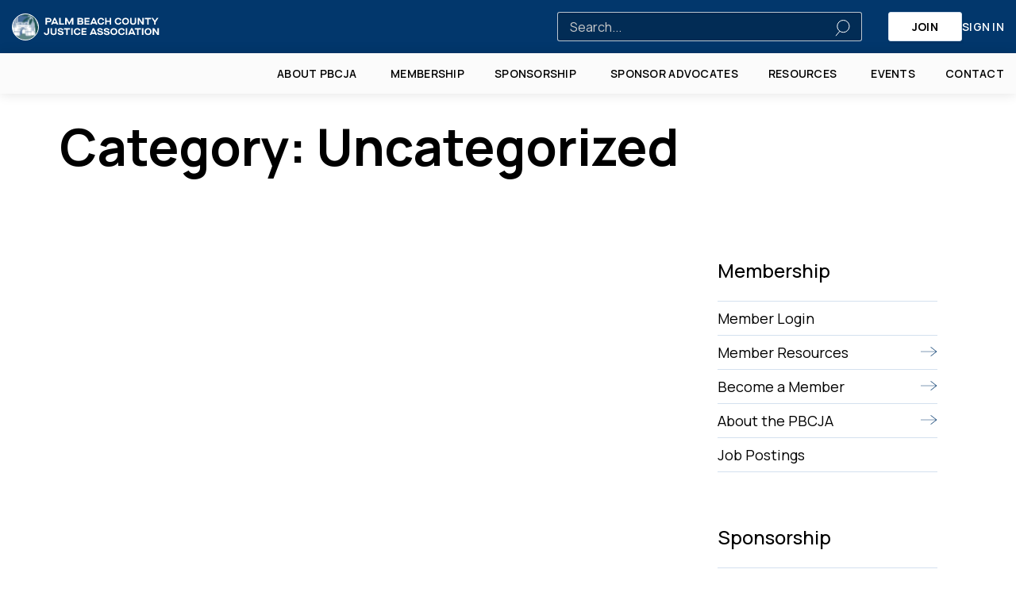

--- FILE ---
content_type: text/html; charset=UTF-8
request_url: https://www.pbcja.org/blog/category/uncategorized/
body_size: 9863
content:
<!DOCTYPE html>
<html lang="en-US">
<head>
	<!-- Google Tag Manager -->
<script>(function(w,d,s,l,i){w[l]=w[l]||[];w[l].push({'gtm.start':
new Date().getTime(),event:'gtm.js'});var f=d.getElementsByTagName(s)[0],
j=d.createElement(s),dl=l!='dataLayer'?'&l='+l:'';j.async=true;j.src=
'https://www.googletagmanager.com/gtm.js?id='+i+dl;f.parentNode.insertBefore(j,f);
})(window,document,'script','dataLayer','GTM-5HNZKP8R');</script>
<!-- End Google Tag Manager -->
	
<meta name="google-site-verification" content="ikcK3z5gZDHR5g55Ldim_Ua9cobLYNF_CFA_XHOwgbQ" />
	
	<script src="https://analytics.ahrefs.com/analytics.js" data-key="oRfdbsbh7bcVYqEfw2y57g" async></script>
	
    <!-- Set up Meta -->
    <meta http-equiv="X-UA-Compatible" content="IE=edge" />
    <meta charset="UTF-8">

    <!-- Set the viewport width to device width for mobile -->
    <meta name="viewport" content="width=device-width, initial-scale=1, maximum-scale=5, user-scalable=yes">
    <!-- Remove Microsoft Edge's & Safari phone-email styling -->
    <meta name="format-detection" content="telephone=no,email=no,url=no">
    <link rel="preconnect" href="https://fonts.googleapis.com">
    <link rel="preconnect" href="https://fonts.gstatic.com" crossorigin>
    <link href="https://fonts.googleapis.com/css2?family=Manrope:wght@200..800&display=swap" rel="stylesheet">
    <meta name='robots' content='noindex, follow' />
	<style>img:is([sizes="auto" i], [sizes^="auto," i]) { contain-intrinsic-size: 3000px 1500px }</style>
	
	<!-- This site is optimized with the Yoast SEO plugin v25.3 - https://yoast.com/wordpress/plugins/seo/ -->
	<title>Uncategorized Archives - PBCJA</title>
	<meta property="og:locale" content="en_US" />
	<meta property="og:type" content="article" />
	<meta property="og:title" content="Uncategorized Archives - PBCJA" />
	<meta property="og:url" content="https://www.pbcja.org/blog/category/uncategorized/" />
	<meta property="og:site_name" content="PBCJA" />
	<meta name="twitter:card" content="summary_large_image" />
	<script type="application/ld+json" class="yoast-schema-graph">{"@context":"https://schema.org","@graph":[{"@type":"CollectionPage","@id":"https://www.pbcja.org/blog/category/uncategorized/","url":"https://www.pbcja.org/blog/category/uncategorized/","name":"Uncategorized Archives - PBCJA","isPartOf":{"@id":"https://www.pbcja.org/#website"},"breadcrumb":{"@id":"https://www.pbcja.org/blog/category/uncategorized/#breadcrumb"},"inLanguage":"en-US"},{"@type":"BreadcrumbList","@id":"https://www.pbcja.org/blog/category/uncategorized/#breadcrumb","itemListElement":[{"@type":"ListItem","position":1,"name":"Home","item":"https://www.pbcja.org/"},{"@type":"ListItem","position":2,"name":"Uncategorized"}]},{"@type":"WebSite","@id":"https://www.pbcja.org/#website","url":"https://www.pbcja.org/","name":"PBCJA","description":"The Palm Beach County Justice Association","publisher":{"@id":"https://www.pbcja.org/#organization"},"potentialAction":[{"@type":"SearchAction","target":{"@type":"EntryPoint","urlTemplate":"https://www.pbcja.org/?s={search_term_string}"},"query-input":{"@type":"PropertyValueSpecification","valueRequired":true,"valueName":"search_term_string"}}],"inLanguage":"en-US"},{"@type":"Organization","@id":"https://www.pbcja.org/#organization","name":"PBCJA","url":"https://www.pbcja.org/","logo":{"@type":"ImageObject","inLanguage":"en-US","@id":"https://www.pbcja.org/#/schema/logo/image/","url":"https://www.pbcja.org/wp-content/uploads/2025/04/logo.svg","contentUrl":"https://www.pbcja.org/wp-content/uploads/2025/04/logo.svg","caption":"PBCJA"},"image":{"@id":"https://www.pbcja.org/#/schema/logo/image/"}}]}</script>
	<!-- / Yoast SEO plugin. -->


<link rel="alternate" type="application/rss+xml" title="PBCJA &raquo; Feed" href="https://www.pbcja.org/feed/" />
<link rel="alternate" type="application/rss+xml" title="PBCJA &raquo; Uncategorized Category Feed" href="https://www.pbcja.org/blog/category/uncategorized/feed/" />
<link rel='stylesheet' id='wp-block-library-css' href='https://www.pbcja.org/wp-includes/css/dist/block-library/style.min.css?ver=6.8.3' media='all' />
<style id='classic-theme-styles-inline-css'>
/*! This file is auto-generated */
.wp-block-button__link{color:#fff;background-color:#32373c;border-radius:9999px;box-shadow:none;text-decoration:none;padding:calc(.667em + 2px) calc(1.333em + 2px);font-size:1.125em}.wp-block-file__button{background:#32373c;color:#fff;text-decoration:none}
</style>
<style id='global-styles-inline-css'>
:root{--wp--preset--aspect-ratio--square: 1;--wp--preset--aspect-ratio--4-3: 4/3;--wp--preset--aspect-ratio--3-4: 3/4;--wp--preset--aspect-ratio--3-2: 3/2;--wp--preset--aspect-ratio--2-3: 2/3;--wp--preset--aspect-ratio--16-9: 16/9;--wp--preset--aspect-ratio--9-16: 9/16;--wp--preset--color--black: #000000;--wp--preset--color--cyan-bluish-gray: #abb8c3;--wp--preset--color--white: #ffffff;--wp--preset--color--pale-pink: #f78da7;--wp--preset--color--vivid-red: #cf2e2e;--wp--preset--color--luminous-vivid-orange: #ff6900;--wp--preset--color--luminous-vivid-amber: #fcb900;--wp--preset--color--light-green-cyan: #7bdcb5;--wp--preset--color--vivid-green-cyan: #00d084;--wp--preset--color--pale-cyan-blue: #8ed1fc;--wp--preset--color--vivid-cyan-blue: #0693e3;--wp--preset--color--vivid-purple: #9b51e0;--wp--preset--gradient--vivid-cyan-blue-to-vivid-purple: linear-gradient(135deg,rgba(6,147,227,1) 0%,rgb(155,81,224) 100%);--wp--preset--gradient--light-green-cyan-to-vivid-green-cyan: linear-gradient(135deg,rgb(122,220,180) 0%,rgb(0,208,130) 100%);--wp--preset--gradient--luminous-vivid-amber-to-luminous-vivid-orange: linear-gradient(135deg,rgba(252,185,0,1) 0%,rgba(255,105,0,1) 100%);--wp--preset--gradient--luminous-vivid-orange-to-vivid-red: linear-gradient(135deg,rgba(255,105,0,1) 0%,rgb(207,46,46) 100%);--wp--preset--gradient--very-light-gray-to-cyan-bluish-gray: linear-gradient(135deg,rgb(238,238,238) 0%,rgb(169,184,195) 100%);--wp--preset--gradient--cool-to-warm-spectrum: linear-gradient(135deg,rgb(74,234,220) 0%,rgb(151,120,209) 20%,rgb(207,42,186) 40%,rgb(238,44,130) 60%,rgb(251,105,98) 80%,rgb(254,248,76) 100%);--wp--preset--gradient--blush-light-purple: linear-gradient(135deg,rgb(255,206,236) 0%,rgb(152,150,240) 100%);--wp--preset--gradient--blush-bordeaux: linear-gradient(135deg,rgb(254,205,165) 0%,rgb(254,45,45) 50%,rgb(107,0,62) 100%);--wp--preset--gradient--luminous-dusk: linear-gradient(135deg,rgb(255,203,112) 0%,rgb(199,81,192) 50%,rgb(65,88,208) 100%);--wp--preset--gradient--pale-ocean: linear-gradient(135deg,rgb(255,245,203) 0%,rgb(182,227,212) 50%,rgb(51,167,181) 100%);--wp--preset--gradient--electric-grass: linear-gradient(135deg,rgb(202,248,128) 0%,rgb(113,206,126) 100%);--wp--preset--gradient--midnight: linear-gradient(135deg,rgb(2,3,129) 0%,rgb(40,116,252) 100%);--wp--preset--font-size--small: 13px;--wp--preset--font-size--medium: 20px;--wp--preset--font-size--large: 36px;--wp--preset--font-size--x-large: 42px;--wp--preset--spacing--20: 0.44rem;--wp--preset--spacing--30: 0.67rem;--wp--preset--spacing--40: 1rem;--wp--preset--spacing--50: 1.5rem;--wp--preset--spacing--60: 2.25rem;--wp--preset--spacing--70: 3.38rem;--wp--preset--spacing--80: 5.06rem;--wp--preset--shadow--natural: 6px 6px 9px rgba(0, 0, 0, 0.2);--wp--preset--shadow--deep: 12px 12px 50px rgba(0, 0, 0, 0.4);--wp--preset--shadow--sharp: 6px 6px 0px rgba(0, 0, 0, 0.2);--wp--preset--shadow--outlined: 6px 6px 0px -3px rgba(255, 255, 255, 1), 6px 6px rgba(0, 0, 0, 1);--wp--preset--shadow--crisp: 6px 6px 0px rgba(0, 0, 0, 1);}:where(.is-layout-flex){gap: 0.5em;}:where(.is-layout-grid){gap: 0.5em;}body .is-layout-flex{display: flex;}.is-layout-flex{flex-wrap: wrap;align-items: center;}.is-layout-flex > :is(*, div){margin: 0;}body .is-layout-grid{display: grid;}.is-layout-grid > :is(*, div){margin: 0;}:where(.wp-block-columns.is-layout-flex){gap: 2em;}:where(.wp-block-columns.is-layout-grid){gap: 2em;}:where(.wp-block-post-template.is-layout-flex){gap: 1.25em;}:where(.wp-block-post-template.is-layout-grid){gap: 1.25em;}.has-black-color{color: var(--wp--preset--color--black) !important;}.has-cyan-bluish-gray-color{color: var(--wp--preset--color--cyan-bluish-gray) !important;}.has-white-color{color: var(--wp--preset--color--white) !important;}.has-pale-pink-color{color: var(--wp--preset--color--pale-pink) !important;}.has-vivid-red-color{color: var(--wp--preset--color--vivid-red) !important;}.has-luminous-vivid-orange-color{color: var(--wp--preset--color--luminous-vivid-orange) !important;}.has-luminous-vivid-amber-color{color: var(--wp--preset--color--luminous-vivid-amber) !important;}.has-light-green-cyan-color{color: var(--wp--preset--color--light-green-cyan) !important;}.has-vivid-green-cyan-color{color: var(--wp--preset--color--vivid-green-cyan) !important;}.has-pale-cyan-blue-color{color: var(--wp--preset--color--pale-cyan-blue) !important;}.has-vivid-cyan-blue-color{color: var(--wp--preset--color--vivid-cyan-blue) !important;}.has-vivid-purple-color{color: var(--wp--preset--color--vivid-purple) !important;}.has-black-background-color{background-color: var(--wp--preset--color--black) !important;}.has-cyan-bluish-gray-background-color{background-color: var(--wp--preset--color--cyan-bluish-gray) !important;}.has-white-background-color{background-color: var(--wp--preset--color--white) !important;}.has-pale-pink-background-color{background-color: var(--wp--preset--color--pale-pink) !important;}.has-vivid-red-background-color{background-color: var(--wp--preset--color--vivid-red) !important;}.has-luminous-vivid-orange-background-color{background-color: var(--wp--preset--color--luminous-vivid-orange) !important;}.has-luminous-vivid-amber-background-color{background-color: var(--wp--preset--color--luminous-vivid-amber) !important;}.has-light-green-cyan-background-color{background-color: var(--wp--preset--color--light-green-cyan) !important;}.has-vivid-green-cyan-background-color{background-color: var(--wp--preset--color--vivid-green-cyan) !important;}.has-pale-cyan-blue-background-color{background-color: var(--wp--preset--color--pale-cyan-blue) !important;}.has-vivid-cyan-blue-background-color{background-color: var(--wp--preset--color--vivid-cyan-blue) !important;}.has-vivid-purple-background-color{background-color: var(--wp--preset--color--vivid-purple) !important;}.has-black-border-color{border-color: var(--wp--preset--color--black) !important;}.has-cyan-bluish-gray-border-color{border-color: var(--wp--preset--color--cyan-bluish-gray) !important;}.has-white-border-color{border-color: var(--wp--preset--color--white) !important;}.has-pale-pink-border-color{border-color: var(--wp--preset--color--pale-pink) !important;}.has-vivid-red-border-color{border-color: var(--wp--preset--color--vivid-red) !important;}.has-luminous-vivid-orange-border-color{border-color: var(--wp--preset--color--luminous-vivid-orange) !important;}.has-luminous-vivid-amber-border-color{border-color: var(--wp--preset--color--luminous-vivid-amber) !important;}.has-light-green-cyan-border-color{border-color: var(--wp--preset--color--light-green-cyan) !important;}.has-vivid-green-cyan-border-color{border-color: var(--wp--preset--color--vivid-green-cyan) !important;}.has-pale-cyan-blue-border-color{border-color: var(--wp--preset--color--pale-cyan-blue) !important;}.has-vivid-cyan-blue-border-color{border-color: var(--wp--preset--color--vivid-cyan-blue) !important;}.has-vivid-purple-border-color{border-color: var(--wp--preset--color--vivid-purple) !important;}.has-vivid-cyan-blue-to-vivid-purple-gradient-background{background: var(--wp--preset--gradient--vivid-cyan-blue-to-vivid-purple) !important;}.has-light-green-cyan-to-vivid-green-cyan-gradient-background{background: var(--wp--preset--gradient--light-green-cyan-to-vivid-green-cyan) !important;}.has-luminous-vivid-amber-to-luminous-vivid-orange-gradient-background{background: var(--wp--preset--gradient--luminous-vivid-amber-to-luminous-vivid-orange) !important;}.has-luminous-vivid-orange-to-vivid-red-gradient-background{background: var(--wp--preset--gradient--luminous-vivid-orange-to-vivid-red) !important;}.has-very-light-gray-to-cyan-bluish-gray-gradient-background{background: var(--wp--preset--gradient--very-light-gray-to-cyan-bluish-gray) !important;}.has-cool-to-warm-spectrum-gradient-background{background: var(--wp--preset--gradient--cool-to-warm-spectrum) !important;}.has-blush-light-purple-gradient-background{background: var(--wp--preset--gradient--blush-light-purple) !important;}.has-blush-bordeaux-gradient-background{background: var(--wp--preset--gradient--blush-bordeaux) !important;}.has-luminous-dusk-gradient-background{background: var(--wp--preset--gradient--luminous-dusk) !important;}.has-pale-ocean-gradient-background{background: var(--wp--preset--gradient--pale-ocean) !important;}.has-electric-grass-gradient-background{background: var(--wp--preset--gradient--electric-grass) !important;}.has-midnight-gradient-background{background: var(--wp--preset--gradient--midnight) !important;}.has-small-font-size{font-size: var(--wp--preset--font-size--small) !important;}.has-medium-font-size{font-size: var(--wp--preset--font-size--medium) !important;}.has-large-font-size{font-size: var(--wp--preset--font-size--large) !important;}.has-x-large-font-size{font-size: var(--wp--preset--font-size--x-large) !important;}
:where(.wp-block-post-template.is-layout-flex){gap: 1.25em;}:where(.wp-block-post-template.is-layout-grid){gap: 1.25em;}
:where(.wp-block-columns.is-layout-flex){gap: 2em;}:where(.wp-block-columns.is-layout-grid){gap: 2em;}
:root :where(.wp-block-pullquote){font-size: 1.5em;line-height: 1.6;}
</style>
<link rel='stylesheet' id='ext.css-css' href='https://www.pbcja.org/wp-content/themes/pbcja/dist/styles/ext.css' media='all' />
<link rel='stylesheet' id='main.css-css' href='https://www.pbcja.org/wp-content/themes/pbcja/dist/styles/main.css' media='all' />
<style id='akismet-widget-style-inline-css'>

			.a-stats {
				--akismet-color-mid-green: #357b49;
				--akismet-color-white: #fff;
				--akismet-color-light-grey: #f6f7f7;

				max-width: 350px;
				width: auto;
			}

			.a-stats * {
				all: unset;
				box-sizing: border-box;
			}

			.a-stats strong {
				font-weight: 600;
			}

			.a-stats a.a-stats__link,
			.a-stats a.a-stats__link:visited,
			.a-stats a.a-stats__link:active {
				background: var(--akismet-color-mid-green);
				border: none;
				box-shadow: none;
				border-radius: 8px;
				color: var(--akismet-color-white);
				cursor: pointer;
				display: block;
				font-family: -apple-system, BlinkMacSystemFont, 'Segoe UI', 'Roboto', 'Oxygen-Sans', 'Ubuntu', 'Cantarell', 'Helvetica Neue', sans-serif;
				font-weight: 500;
				padding: 12px;
				text-align: center;
				text-decoration: none;
				transition: all 0.2s ease;
			}

			/* Extra specificity to deal with TwentyTwentyOne focus style */
			.widget .a-stats a.a-stats__link:focus {
				background: var(--akismet-color-mid-green);
				color: var(--akismet-color-white);
				text-decoration: none;
			}

			.a-stats a.a-stats__link:hover {
				filter: brightness(110%);
				box-shadow: 0 4px 12px rgba(0, 0, 0, 0.06), 0 0 2px rgba(0, 0, 0, 0.16);
			}

			.a-stats .count {
				color: var(--akismet-color-white);
				display: block;
				font-size: 1.5em;
				line-height: 1.4;
				padding: 0 13px;
				white-space: nowrap;
			}
		
</style>
<script src="https://www.pbcja.org/wp-includes/js/jquery/jquery.min.js?ver=3.7.1" id="jquery-core-js"></script>
<script src="https://www.pbcja.org/wp-includes/js/jquery/jquery-migrate.min.js?ver=3.4.1" id="jquery-migrate-js"></script>
<link rel="https://api.w.org/" href="https://www.pbcja.org/wp-json/" /><link rel="alternate" title="JSON" type="application/json" href="https://www.pbcja.org/wp-json/wp/v2/categories/1" /><link rel="EditURI" type="application/rsd+xml" title="RSD" href="https://www.pbcja.org/xmlrpc.php?rsd" />
        <style type='text/css'>
            body.admin-bar {
                margin-top: 32px !important
            }

            @media screen and (max-width: 782px) {
                body.admin-bar {
                    margin-top: 46px !important
                }
            }
        </style>
        <link rel="icon" href="https://www.pbcja.org/wp-content/uploads/2025/04/cropped-Logo-32x32.png" sizes="32x32" />
<link rel="icon" href="https://www.pbcja.org/wp-content/uploads/2025/04/cropped-Logo-192x192.png" sizes="192x192" />
<link rel="apple-touch-icon" href="https://www.pbcja.org/wp-content/uploads/2025/04/cropped-Logo-180x180.png" />
<meta name="msapplication-TileImage" content="https://www.pbcja.org/wp-content/uploads/2025/04/cropped-Logo-270x270.png" />
</head>

<body class="archive category category-uncategorized category-1 wp-custom-logo wp-theme-pbcja no-outline fwp">
	<!-- Google Tag Manager (noscript) -->
<noscript><iframe src="https://www.googletagmanager.com/ns.html?id=GTM-5HNZKP8R"
height="0" width="0" style="display:none;visibility:hidden"></iframe></noscript>
<!-- End Google Tag Manager (noscript) -->

<!-- <div class="preloader hide-for-medium">
    <div class="preloader__icon"></div>
</div> -->

<!-- BEGIN of header -->
<div class='header-top'>
    <div class='grid-container menu-grid-container'>
        <div class="grid-x grid-margin-x align-center">
            <div class="large-4 small-12 cell show-for-large">
                <div class="logo text-center medium-text-left header-top__logo">
                    <a href="https://www.pbcja.org/" class="custom-logo-link" rel="home" title="PBCJA" itemscope><img src="data:image/svg+xml,%3Csvg%20xmlns='http://www.w3.org/2000/svg'%20viewBox='0%200%201%201'%3E%3C/svg%3E" class="custom-logo" itemprop="siteLogo" alt="PBCJA" data-lazy-src="https://www.pbcja.org/wp-content/uploads/2025/04/logo.svg"/><noscript><img src="https://www.pbcja.org/wp-content/uploads/2025/04/logo.svg" class="custom-logo" itemprop="siteLogo" alt="PBCJA"/></noscript></a><span class="show-for-sr">PBCJA</span>
                </div>
            </div>
            <div class="large-8 medium-12 small-12 cell header-top__right">
                <!-- BEGIN of search form -->
<form method="get" class="search" action="https://www.pbcja.org/">
    <input type="search" name="s" class="search__input" placeholder="Search..."
           value="" aria-label="Search input" />
    <button type="submit" name="submit" class="search__submit"
            aria-label="Submit search"><span class='icon'><svg width="19" height="21" viewBox="0 0 19 21" fill="none" xmlns="http://www.w3.org/2000/svg">
<circle cx="10.4" cy="8.1" r="7.6" stroke="white"/>
<path d="M1 20.2L5.9 14.4" stroke="white"/>
</svg></span></button>
    <button type="button" class="search__close-icon" aria-label="Clear search">✕</button>
</form>
<!-- END of search form -->
                                <div class='header-top__links'>
                                            <a class="white-btn" href="https://pbcjaprod.wpenginepowered.com/become-a-member/"
                           target="_self">JOIN</a>
                                            <a class="blue-btn sign-in-btn" href="https://palmbeachcountyjusticeassociationinc.growthzoneapp.com/auth/oauth?ReturnUrl=%2Foauth%2Fauthorize%3Fclient_id%3Df5QMaOFjmkWSNJAr7PHQ%26response_type%3Dcode%26redirect_uri%3Dhttps%253A%252F%252Fwww.pbcja.org%252Fresources%252F%26scope%3Dopenid%2Bprofile%2Bemail%26response_mode%3Dform_post%26state%3Dfa8qunscgir5"
                           target="_self">SIGN IN</a>
                                    </div>
                            </div>
        </div>
    </div>
</div>
<header class="header">
    <div class="grid-container menu-grid-container">
        <div class="grid-x grid-margin-x">
            <div class="medium-8 small-12 cell hide-for-large">
                <div class="logo header-top__logo">
                    <a href="https://www.pbcja.org/" class="custom-logo-link" rel="home" title="PBCJA" itemscope><img src="data:image/svg+xml,%3Csvg%20xmlns='http://www.w3.org/2000/svg'%20viewBox='0%200%201%201'%3E%3C/svg%3E" class="custom-logo" itemprop="siteLogo" alt="PBCJA" data-lazy-src="https://www.pbcja.org/wp-content/uploads/2025/04/logo.svg"/><noscript><img src="https://www.pbcja.org/wp-content/uploads/2025/04/logo.svg" class="custom-logo" itemprop="siteLogo" alt="PBCJA"/></noscript></a><span class="show-for-sr">PBCJA</span>
                </div>
            </div>
            <div class="medium-12 small-12 cell">
                                    <div class="title-bar hide-for-large" data-responsive-toggle="main-menu" data-hide-for="large">
                        <button class="menu-icon" type="button" data-toggle aria-label="Menu" aria-controls="main-menu">
                            <span></span></button>
                    </div>

                    <nav class="top-bar" id="main-menu">
                        <div class="menu-header-nenu-container"><ul id="menu-header-nenu" class="menu header-menu" data-responsive-menu="accordion large-dropdown" data-submenu-toggle="true" data-multi-open="false" data-close-on-click-inside="false"><li id="menu-item-22472" class="menu-item menu-item-type-post_type menu-item-object-page menu-item-has-children has-dropdown menu-item-22472"><a href="https://www.pbcja.org/about/">ABOUT PBCJA</a>
<ul class="menu submenu">
	<li id="menu-item-22482" class="menu-item menu-item-type-post_type menu-item-object-page menu-item-22482"><a href="https://www.pbcja.org/why-join-the-pbcja/">Why Join Us</a></li>
	<li id="menu-item-22483" class="menu-item menu-item-type-post_type menu-item-object-page menu-item-22483"><a href="https://www.pbcja.org/board-of-directors/">Board Of Directors</a></li>
	<li id="menu-item-22484" class="menu-item menu-item-type-post_type menu-item-object-page menu-item-22484"><a href="https://www.pbcja.org/past-presidents/">Past Presidents</a></li>
</ul>
</li>
<li id="menu-item-22473" class="menu-item menu-item-type-post_type menu-item-object-page menu-item-22473"><a href="https://www.pbcja.org/become-a-member/">Membership</a></li>
<li id="menu-item-22474" class="menu-item menu-item-type-post_type menu-item-object-page menu-item-has-children has-dropdown menu-item-22474"><a href="https://www.pbcja.org/sponsorship-opps/">Sponsorship</a>
<ul class="menu submenu">
	<li id="menu-item-22485" class="menu-item menu-item-type-post_type menu-item-object-page menu-item-22485"><a href="https://www.pbcja.org/sponsorship-opps/advocate-program/">Annual Business Advocate Program</a></li>
	<li id="menu-item-22487" class="menu-item menu-item-type-post_type menu-item-object-page menu-item-22487"><a href="https://www.pbcja.org/sponsorship-opps/specialty-attorney-program/">Attorney Advocate Program</a></li>
</ul>
</li>
<li id="menu-item-22475" class="menu-item menu-item-type-post_type menu-item-object-page menu-item-22475"><a href="https://www.pbcja.org/advocates/">SPONSOR ADVOCATES</a></li>
<li id="menu-item-23371" class="menu-item menu-item-type-post_type menu-item-object-page menu-item-has-children has-dropdown menu-item-23371"><a href="https://www.pbcja.org/resources/">Resources</a>
<ul class="menu submenu">
	<li id="menu-item-22488" class="menu-item menu-item-type-post_type menu-item-object-page current_page_parent menu-item-22488"><a href="https://www.pbcja.org/blog/">Blog</a></li>
	<li id="menu-item-22489" class="menu-item menu-item-type-post_type menu-item-object-page menu-item-22489"><a href="https://www.pbcja.org/cle-videos/">CLE Videos</a></li>
	<li id="menu-item-22491" class="menu-item menu-item-type-post_type menu-item-object-page menu-item-has-children has-dropdown menu-item-22491"><a href="https://www.pbcja.org/job-postings-and-careers/">Job Postings</a>
	<ul class="menu submenu">
		<li id="menu-item-23393" class="menu-item menu-item-type-post_type menu-item-object-page menu-item-23393"><a href="https://www.pbcja.org/job-postings-and-careers/job-posting-requests/">Job Posting Requests</a></li>
	</ul>
</li>
	<li id="menu-item-22493" class="menu-item menu-item-type-post_type menu-item-object-page menu-item-22493"><a href="https://www.pbcja.org/podcast/">About Our Podcast</a></li>
	<li id="menu-item-22494" class="menu-item menu-item-type-post_type menu-item-object-page menu-item-22494"><a href="https://www.pbcja.org/trial-talk/">Trial Talk</a></li>
</ul>
</li>
<li id="menu-item-22480" class="menu-item menu-item-type-post_type menu-item-object-page menu-item-22480"><a href="https://www.pbcja.org/events-calendar/">EVENTS</a></li>
<li id="menu-item-22481" class="menu-item menu-item-type-post_type menu-item-object-page menu-item-22481"><a href="https://www.pbcja.org/contact/">Contact</a></li>
</ul></div>                    </nav>
                            </div>
        </div>
    </div>
</header>
<!-- END of header -->
<main class="main-content">
    <section class='default-hero'>
        <div class="grid-container">
            <div class='grid-x'>
                <div class='cell'>
                    <h1 class='h1 default-hero__title'>Category: <span>Uncategorized</span></h1>
                </div>
            </div>
        </div>
    </section>
    <div class="grid-container">
        <div class="grid-x grid-margin-x posts-list">
            <!-- BEGIN Category Content -->
            <div class="large-8 medium-8 small-12 cell">
                                <!-- BEGIN of pagination -->
                                <!-- END of pagination -->
            </div>
            <!-- END Category Content -->
            <!-- BEGIN of Sidebar -->
            <div class="large-4 medium-4 small-12 cell sidebar">
                <aside>
    <div class='sidebar-menu'>
        <h3>Membership</h3>
        <div class="menu-membership-container"><ul id="menu-membership" class="menu membershipe-menu" data-responsive-menu="accordion" data-submenu-toggle="true" data-multi-open="false" data-close-on-click-inside="false"><li id="menu-item-22645" class="menu-item menu-item-type-custom menu-item-object-custom menu-item-22645"><a href="https://palmbeachcountyjusticeassociationinc.growthzoneapp.com/auth/oauth?ReturnUrl=%2foauth%2fauthorize%3fclient_id%3df5QMaOFjmkWSNJAr7PHQ%26response_type%3dcode%26redirect_uri%3dhttps%3A%2F%2Fpbcjaprod.wpenginepowered.com%2Fbecome-a-member%2F%26scope%3dopenid+profile+email%26response_mode%3dform_post%26state%3dfa8qunscgir5">Member Login</a></li>
<li id="menu-item-22646" class="menu-item menu-item-type-custom menu-item-object-custom menu-item-has-children menu-item-22646"><a href="#">Member Resources</a>
<ul class="sub-menu">
	<li id="menu-item-22663" class="menu-item menu-item-type-post_type menu-item-object-page menu-item-22663"><a href="https://www.pbcja.org/events-calendar/">Calendar of Events</a></li>
	<li id="menu-item-22664" class="menu-item menu-item-type-post_type menu-item-object-page menu-item-22664"><a href="https://www.pbcja.org/cle-videos/">CLE Videos</a></li>
	<li id="menu-item-22665" class="menu-item menu-item-type-post_type menu-item-object-page menu-item-22665"><a href="https://www.pbcja.org/trial-talk/">Trial Talk</a></li>
</ul>
</li>
<li id="menu-item-22650" class="menu-item menu-item-type-post_type menu-item-object-page menu-item-has-children menu-item-22650"><a href="https://www.pbcja.org/become-a-member/">Become a Member</a>
<ul class="sub-menu">
	<li id="menu-item-22655" class="menu-item menu-item-type-post_type menu-item-object-page menu-item-22655"><a href="https://www.pbcja.org/why-join-the-pbcja/">Why Join the PBCJA?</a></li>
</ul>
</li>
<li id="menu-item-22656" class="menu-item menu-item-type-post_type menu-item-object-page menu-item-has-children menu-item-22656"><a href="https://www.pbcja.org/about/">About the PBCJA</a>
<ul class="sub-menu">
	<li id="menu-item-22657" class="menu-item menu-item-type-post_type menu-item-object-page menu-item-22657"><a href="https://www.pbcja.org/board-of-directors/">Board Of Directors</a></li>
	<li id="menu-item-22658" class="menu-item menu-item-type-post_type menu-item-object-page menu-item-22658"><a href="https://www.pbcja.org/past-presidents/">The Foundation of Our Organization</a></li>
	<li id="menu-item-22659" class="menu-item menu-item-type-post_type menu-item-object-page menu-item-22659"><a href="https://www.pbcja.org/podcast/">About Our Podcast</a></li>
	<li id="menu-item-22660" class="menu-item menu-item-type-post_type menu-item-object-page current_page_parent menu-item-22660"><a href="https://www.pbcja.org/blog/">Association Blog</a></li>
</ul>
</li>
<li id="menu-item-22661" class="menu-item menu-item-type-post_type menu-item-object-page menu-item-22661"><a href="https://www.pbcja.org/job-postings-and-careers/">Job Postings</a></li>
</ul></div>    </div>

    <div class='sidebar-menu'>
        <h3>Sponsorship</h3>
        <div class="menu-sponsorship-container"><ul id="menu-sponsorship" class="menu membershipe-menu" data-responsive-menu="accordion" data-submenu-toggle="true" data-multi-open="false" data-close-on-click-inside="false"><li id="menu-item-22667" class="menu-item menu-item-type-post_type menu-item-object-page menu-item-has-children menu-item-22667"><a href="https://www.pbcja.org/sponsorship-opps/">Sponsorship Opportunities</a>
<ul class="sub-menu">
	<li id="menu-item-22669" class="menu-item menu-item-type-post_type menu-item-object-page menu-item-22669"><a href="https://www.pbcja.org/sponsorship-opps/advocate-program/">Sponsorship Opportunities &#8211; Annual Business Advocate Program</a></li>
	<li id="menu-item-22668" class="menu-item menu-item-type-post_type menu-item-object-page menu-item-22668"><a href="https://www.pbcja.org/sponsorship-opps/specialty-attorney-program/">Sponsorship Opportunities &#8211; Attorney Advocate Program</a></li>
</ul>
</li>
<li id="menu-item-22670" class="menu-item menu-item-type-post_type menu-item-object-page menu-item-22670"><a href="https://www.pbcja.org/advocates/">Our Sponsor Advocates</a></li>
</ul></div>    </div>

    <div class='sidebar-cta-slider'>
        <div class='sidebar-cta js-sidebar-slider'>
                                                <div class='sidebar-cta__wrap'>
                        <div class='sidebar-cta__content'>
                            <div class='sidebar-cta__image'>
                                <img width="320" height="40" src="https://www.pbcja.org/wp-content/uploads/2025/04/Physician-Life-Care-Planning.webp" class="img skip-lazy" alt="Physician-Life-Care-Planning" decoding="async" loading="lazy" srcset="https://www.pbcja.org/wp-content/uploads/2025/04/Physician-Life-Care-Planning.webp 320w, https://www.pbcja.org/wp-content/uploads/2025/04/Physician-Life-Care-Planning-300x38.webp 300w" sizes="auto, (max-width: 320px) 100vw, 320px" />                            </div>
                                                            <h3>Physician life care planning</h3>
                                                                                        <ul>
<li>Life care planning services</li>
<li>Future Medical Expenses</li>
<li>Loss of Earnings</li>
<li>Loss of Household services</li>
</ul>
                                                    </div>

                        <div class='sidebar-cta__buttons'>
                                                            <a class="cta-button button" href="https://www.physicianlcp.com/"
                                   target="_self">Contact Us</a>
                                                                                        <a href='tel:2109428965' class='cta-button button phone-cta'>(210) 942 8965</a>
                                                    </div>
                    </div>
                                    <div class='sidebar-cta__wrap'>
                        <div class='sidebar-cta__content'>
                            <div class='sidebar-cta__image'>
                                <img width="376" height="214" src="https://www.pbcja.org/wp-content/uploads/2025/04/Amplify-Logo.webp" class="img skip-lazy" alt="Amplify" decoding="async" loading="lazy" srcset="https://www.pbcja.org/wp-content/uploads/2025/04/Amplify-Logo.webp 376w, https://www.pbcja.org/wp-content/uploads/2025/04/Amplify-Logo-300x171.webp 300w" sizes="auto, (max-width: 376px) 100vw, 376px" />                            </div>
                                                            <h3>Amplify</h3>
                                                                                        <ul>
<li>Digital Marketing</li>
<li>SEO for Law Firms</li>
<li>Google LSA/PPC</li>
<li>Website Design &amp; Development</li>
<li>Social Media Creative Services</li>
<li>Media and Public Relations</li>
<li>Video Services</li>
</ul>
                                                    </div>

                        <div class='sidebar-cta__buttons'>
                                                            <a class="cta-button button" href="https://www.amplifyforlawyers.com/"
                                   target="_self">Contact Us</a>
                                                                                        <a href='tel:5617176499' class='cta-button button phone-cta'>(561) 717 6499</a>
                                                    </div>
                    </div>
                                    <div class='sidebar-cta__wrap'>
                        <div class='sidebar-cta__content'>
                            <div class='sidebar-cta__image'>
                                <img width="1289" height="650" src="https://www.pbcja.org/wp-content/uploads/2025/04/Structured-Settlements_RGB-Clear.jpg" class="img skip-lazy" alt="NFP Structured Settlement" decoding="async" loading="lazy" srcset="https://www.pbcja.org/wp-content/uploads/2025/04/Structured-Settlements_RGB-Clear.jpg 1289w, https://www.pbcja.org/wp-content/uploads/2025/04/Structured-Settlements_RGB-Clear-300x151.jpg 300w, https://www.pbcja.org/wp-content/uploads/2025/04/Structured-Settlements_RGB-Clear-1024x516.jpg 1024w, https://www.pbcja.org/wp-content/uploads/2025/04/Structured-Settlements_RGB-Clear-768x387.jpg 768w" sizes="auto, (max-width: 1289px) 100vw, 1289px" />                            </div>
                                                            <h3>NFP Structured Settlements</h3>
                                                                                        <ul>
<li>Isurance Brokerage and Consulting</li>
</ul>
                                                    </div>

                        <div class='sidebar-cta__buttons'>
                                                            <a class="cta-button button" href="https://www.nfp.com/"
                                   target="_self">Contact Us</a>
                                                                                        <a href='tel:4077406111' class='cta-button button phone-cta'>(407) 740 6111</a>
                                                    </div>
                    </div>
                                    <div class='sidebar-cta__wrap'>
                        <div class='sidebar-cta__content'>
                            <div class='sidebar-cta__image'>
                                <img width="700" height="489" src="https://www.pbcja.org/wp-content/uploads/2025/04/UWWM.jpg" class="img skip-lazy" alt="Upchurch Watson White &amp; Max" decoding="async" loading="lazy" srcset="https://www.pbcja.org/wp-content/uploads/2025/04/UWWM.jpg 700w, https://www.pbcja.org/wp-content/uploads/2025/04/UWWM-300x210.jpg 300w" sizes="auto, (max-width: 700px) 100vw, 700px" />                            </div>
                                                            <h3>Upchurch Watson White &amp; Max</h3>
                                                                                        <ul>
<li>Mediation</li>
<li>Arbitration</li>
<li>Special Master/Magistrate Services</li>
<li>Family Mediation</li>
<li>Mediated Case Management</li>
<li>Center for National Class &amp; Mass Actions</li>
</ul>
                                                    </div>

                        <div class='sidebar-cta__buttons'>
                                                            <a class="cta-button button" href="https://www.uww-adr.com/"
                                   target="_self">Contact Us</a>
                                                                                        <a href='tel:8008631462' class='cta-button button phone-cta'>(800) 863 1462</a>
                                                    </div>
                    </div>
                                    <div class='sidebar-cta__wrap'>
                        <div class='sidebar-cta__content'>
                            <div class='sidebar-cta__image'>
                                <img width="1761" height="520" src="https://www.pbcja.org/wp-content/uploads/2025/04/Tesla-Logo-0128-1.webp" class="img skip-lazy" alt="tsla MRI" decoding="async" loading="lazy" srcset="https://www.pbcja.org/wp-content/uploads/2025/04/Tesla-Logo-0128-1.webp 1761w, https://www.pbcja.org/wp-content/uploads/2025/04/Tesla-Logo-0128-1-300x89.webp 300w, https://www.pbcja.org/wp-content/uploads/2025/04/Tesla-Logo-0128-1-1024x302.webp 1024w, https://www.pbcja.org/wp-content/uploads/2025/04/Tesla-Logo-0128-1-768x227.webp 768w, https://www.pbcja.org/wp-content/uploads/2025/04/Tesla-Logo-0128-1-1536x454.webp 1536w" sizes="auto, (max-width: 1761px) 100vw, 1761px" />                            </div>
                                                            <h3>Tesla MRI</h3>
                                                                                        <ul>
<li>Advanced Diagnostic Imaging</li>
</ul>
                                                    </div>

                        <div class='sidebar-cta__buttons'>
                                                            <a class="cta-button button" href="https://teslamri.com/"
                                   target="_self">Contact Us</a>
                                                                                        <a href='tel:5616294992' class='cta-button button phone-cta'>(561) 629 4992</a>
                                                    </div>
                    </div>
                                    <div class='sidebar-cta__wrap'>
                        <div class='sidebar-cta__content'>
                            <div class='sidebar-cta__image'>
                                <img width="150" height="96" src="https://www.pbcja.org/wp-content/uploads/2025/05/image-36.png" class="img skip-lazy" alt="" decoding="async" loading="lazy" />                            </div>
                                                            <h3>Jay Scarola, Sage Settlement Consulting</h3>
                                                                                        <ul>
<li>Structured Settlement Services</li>
<li>Probate &amp; Trust Services</li>
<li>Law Firm Financing</li>
<li>Government Benefit Preservation</li>
<li>Lien Resolution</li>
<li>Medicare Set-Asides (MSA)</li>
</ul>
                                                    </div>

                        <div class='sidebar-cta__buttons'>
                                                            <a class="cta-button button" href="https://www.firsthorizon.com/"
                                   target="_self">Contact Us</a>
                                                                                        <a href='tel:5616294992' class='cta-button button phone-cta'>(561) 629 4992</a>
                                                    </div>
                    </div>
                                    <div class='sidebar-cta__wrap'>
                        <div class='sidebar-cta__content'>
                            <div class='sidebar-cta__image'>
                                <img width="763" height="80" src="https://www.pbcja.org/wp-content/uploads/2025/04/FH_OneLine.jpg" class="img skip-lazy" alt="First Horizon Bank" decoding="async" loading="lazy" srcset="https://www.pbcja.org/wp-content/uploads/2025/04/FH_OneLine.jpg 763w, https://www.pbcja.org/wp-content/uploads/2025/04/FH_OneLine-300x31.jpg 300w" sizes="auto, (max-width: 763px) 100vw, 763px" />                            </div>
                                                            <h3>First Horizon Bank</h3>
                                                                                        <ul>
<li>Personal Banking</li>
<li>Borrowing</li>
<li>Digital &amp; Mobile Banking</li>
<li>Insuring &amp; Investing</li>
<li>Private Client Services</li>
<li>Trust Services</li>
</ul>
                                                    </div>

                        <div class='sidebar-cta__buttons'>
                                                            <a class="cta-button button" href="https://www.firsthorizon.com/"
                                   target="_self">Contact Us</a>
                                                                                        <a href='tel:8003825465' class='cta-button button phone-cta'>(800) 382 5465</a>
                                                    </div>
                    </div>
                                    <div class='sidebar-cta__wrap'>
                        <div class='sidebar-cta__content'>
                            <div class='sidebar-cta__image'>
                                <img width="225" height="25" src="https://www.pbcja.org/wp-content/uploads/2025/05/bcf4cbf899a81564851344784a132b07d298eed1-535x60-1.png" class="img skip-lazy" alt="" decoding="async" loading="lazy" />                            </div>
                                                            <h3>Esquire Digital</h3>
                                                                                        <ul>
<li>SEO/PPC</li>
<li>Social Media Campaigns</li>
<li>Web Design</li>
<li>Video Production</li>
</ul>
                                                    </div>

                        <div class='sidebar-cta__buttons'>
                                                            <a class="cta-button button" href="https://www.esquiredigital.com/"
                                   target="_self">Contact Us</a>
                                                                                        <a href='tel:866' class='cta-button button phone-cta'>866-ESQUIRE</a>
                                                    </div>
                    </div>
                                    <div class='sidebar-cta__wrap'>
                        <div class='sidebar-cta__content'>
                            <div class='sidebar-cta__image'>
                                <img width="800" height="314" src="https://www.pbcja.org/wp-content/uploads/2025/04/legalgraphicwork.jpg" class="img skip-lazy" alt="Legal Graphicworks" decoding="async" loading="lazy" srcset="https://www.pbcja.org/wp-content/uploads/2025/04/legalgraphicwork.jpg 800w, https://www.pbcja.org/wp-content/uploads/2025/04/legalgraphicwork-300x118.jpg 300w, https://www.pbcja.org/wp-content/uploads/2025/04/legalgraphicwork-768x301.jpg 768w" sizes="auto, (max-width: 800px) 100vw, 800px" />                            </div>
                                                            <h3>Legal Graphicworks</h3>
                                                                                        <ul>
<li>Virtual Litigation Support</li>
<li>Trial Graphics</li>
<li>Trial Technology</li>
<li>Legal Video</li>
<li>Court Reporting</li>
</ul>
                                                    </div>

                        <div class='sidebar-cta__buttons'>
                                                            <a class="cta-button button" href="https://www.legalgraphicworks.com/"
                                   target="_self">Contact Us</a>
                                                                                        <a href='tel:8005778128' class='cta-button button phone-cta'>(800) 577 8128</a>
                                                    </div>
                    </div>
                                    </div>

<!--        <div class="slider-nav">-->
<!--          <span class="slider-nav__prev">-->
<!--            --><!--          </span>-->
<!--            <div class="slider-nav__count">-->
<!--                <span class="slider-current">1</span><span>of</span><span class="slider-total">10</span>-->
<!--            </div>-->
<!--            <span class="slider-nav__next">-->
<!--                --><!--              </span>-->
<!--        </div>-->

    </div>

</aside>
            </div>
            <!-- END of Sidebar -->
        </div>
    </div>
</main>

<!-- BEGIN of footer -->
<footer class="footer">
    <div class="grid-container">
        <div class="grid-x grid-margin-x">
            <div class="cell large-12">
                <div class="footer__logo">
                    <img src="data:image/svg+xml,%3Csvg%20xmlns='http://www.w3.org/2000/svg'%20viewBox='0%200%201%201'%3E%3C/svg%3E" class="attachment-medium size-medium" alt="Footer logo" decoding="async" data-lazy-src="https://www.pbcja.org/wp-content/uploads/2025/04/footer-logo.svg" /><noscript><img src="https://www.pbcja.org/wp-content/uploads/2025/04/footer-logo.svg" class="attachment-medium size-medium" alt="Footer logo" decoding="async" /></noscript>                </div>
            </div>
            <div class='large-6 medium-6 cell'>
                <div class="footer__content"><p>Established in 1988 with the goal of providing civil trial lawyers with the tools and resources needed to improve and enhance their trial practices, The Palm Beach County Justice Association is a countywide organization of more than 500 trial attorneys and paralegals in Palm Beach County that represent the plaintiff in civil cases.</p>
</div>                                    <div class='footer__buttons'>
                                                                                    <a class='button primary-btn' href="https://pbcjaprod.wpenginepowered.com/become-a-member/"
                                   target="_self">JOIN TODAY</a>
                                                                                                                <a class='button white-btn' href="https://pbcjaprod.wpenginepowered.com/about/"
                                   target="_self">ABOUT PBCJA</a>
                                                                        </div>
                                                    <div class='footer__links'>
                                                                                    <a class='link ' href="https://pbcjaprod.wpenginepowered.com/contact/"
                                   target="_self">Contact</a>
                                                                                                                <a class='link sign-in-btn' href="https://palmbeachcountyjusticeassociationinc.growthzoneapp.com/auth/oauth?ReturnUrl=%2Foauth%2Fauthorize%3Fclient_id%3Df5QMaOFjmkWSNJAr7PHQ%26response_type%3Dcode%26redirect_uri%3Dhttps%253A%252F%252Fwww.pbcja.org%252Fresources%252F%26scope%3Dopenid%2Bprofile%2Bemail%26response_mode%3Dform_post%26state%3Dfa8qunscgir5"
                                   target="_self">SIGN IN</a>
                                                                        </div>
                            </div>
            <div class="cell large-5 medium-6 large-offset-1 footer__right">
                <div class="menu-footer-menu-container"><ul id="menu-footer-menu" class="footer-menu"><li id="menu-item-22647" class="menu-item menu-item-type-post_type menu-item-object-page menu-item-22647"><a href="https://www.pbcja.org/about/">ABOUT PBCJA</a></li>
<li id="menu-item-22648" class="menu-item menu-item-type-post_type menu-item-object-page menu-item-22648"><a href="https://www.pbcja.org/advocates/">SPONSOR ADVOCATES</a></li>
<li id="menu-item-22649" class="menu-item menu-item-type-post_type menu-item-object-page menu-item-22649"><a href="https://www.pbcja.org/become-a-member/">Membership</a></li>
<li id="menu-item-22671" class="menu-item menu-item-type-post_type menu-item-object-page menu-item-22671"><a href="https://www.pbcja.org/resources/">Resources</a></li>
<li id="menu-item-22653" class="menu-item menu-item-type-post_type menu-item-object-page menu-item-22653"><a href="https://www.pbcja.org/sponsorship-opps/">Sponsorship</a></li>
<li id="menu-item-22654" class="menu-item menu-item-type-post_type menu-item-object-page menu-item-22654"><a href="https://www.pbcja.org/events-calendar/">EVENTS</a></li>
</ul></div>                <h4>Looking for something?</h4>                <!-- BEGIN of search form -->
<form method="get" class="search" action="https://www.pbcja.org/">
    <input type="search" name="s" class="search__input" placeholder="Search..."
           value="" aria-label="Search input" />
    <button type="submit" name="submit" class="search__submit"
            aria-label="Submit search"><span class='icon'><svg width="19" height="21" viewBox="0 0 19 21" fill="none" xmlns="http://www.w3.org/2000/svg">
<circle cx="10.4" cy="8.1" r="7.6" stroke="white"/>
<path d="M1 20.2L5.9 14.4" stroke="white"/>
</svg></span></button>
    <button type="button" class="search__close-icon" aria-label="Clear search">✕</button>
</form>
<!-- END of search form -->
<!--                --><!--                <div class="footer-form">-->
<!--                    --><!--                    --><!--                        --><!--                    --><!--                </div>-->
<!--                -->            </div>
        </div>
    </div>

            <div class="footer__copy">
            <div class="grid-container">
                <div class="grid-x grid-margin-x align-center">
                    <div class="cell large-8 medium-12 copyright">
                        <p>Terms of Use  |  <a href="https://pbcjaprod.wpenginepowered.com/privacy-policy/">Privacy Policy</a>  |  <a href="#">Code of Conduct</a>  |  <a href="#">Website Accessibility</a>  |  <a href="https://pbcjaprod.wpenginepowered.com/cookie-policy/">Cookie Settings</a></p>
                    </div>
                    <div class="cell large-4 medium-12 align-center footer__powered">
                        <p>Powered by  <a href="http://www.amplifyforlawyers.com" target="_blank" rel="noopener"><img loading="lazy" decoding="async" class="attachment-svg alignnone wp-image-23392 size-full" src="data:image/svg+xml,%3Csvg%20xmlns='http://www.w3.org/2000/svg'%20viewBox='0%200%2078%2037'%3E%3C/svg%3E" alt="logo-amplify " width="78" height="37" data-lazy-src="https://pbcjaprod.wpenginepowered.com/wp-content/uploads/2025/05/logo-amplify-1.svg" /><noscript><img loading="lazy" decoding="async" class="attachment-svg alignnone wp-image-23392 size-full" src="https://pbcjaprod.wpenginepowered.com/wp-content/uploads/2025/05/logo-amplify-1.svg" alt="logo-amplify " width="78" height="37" /></noscript></a></p>
                    </div>
                </div>
            </div>
        </div>
    </footer>
<!-- END of footer -->
<style>
  .default-content__wrap a:hover,.default-content__wrap a:focus {color: #000;}
</style>
<script type="speculationrules">
{"prefetch":[{"source":"document","where":{"and":[{"href_matches":"\/*"},{"not":{"href_matches":["\/wp-*.php","\/wp-admin\/*","\/wp-content\/uploads\/*","\/wp-content\/*","\/wp-content\/plugins\/*","\/wp-content\/themes\/pbcja\/*","\/*\\?(.+)"]}},{"not":{"selector_matches":"a[rel~=\"nofollow\"]"}},{"not":{"selector_matches":".no-prefetch, .no-prefetch a"}}]},"eagerness":"conservative"}]}
</script>
<script src="https://www.pbcja.org/wp-content/themes/pbcja/dist/scripts/runtime.js" id="runtime.js-js"></script>
<script src="https://www.pbcja.org/wp-content/themes/pbcja/dist/scripts/ext.js" id="ext.js-js"></script>
<script id="main.js-js-extra">
var ajax_object = {"ajax_url":"https:\/\/www.pbcja.org\/wp-admin\/admin-ajax.php","nonce":"e77266f0d9"};
</script>
<script src="https://www.pbcja.org/wp-content/themes/pbcja/dist/scripts/main.js" id="main.js-js"></script>
<script>(function(){function c(){var b=a.contentDocument||a.contentWindow.document;if(b){var d=b.createElement('script');d.innerHTML="window.__CF$cv$params={r:'9c4e0c5d98a27f3b',t:'MTc2OTU3NzcwNy4wMDAwMDA='};var a=document.createElement('script');a.nonce='';a.src='/cdn-cgi/challenge-platform/scripts/jsd/main.js';document.getElementsByTagName('head')[0].appendChild(a);";b.getElementsByTagName('head')[0].appendChild(d)}}if(document.body){var a=document.createElement('iframe');a.height=1;a.width=1;a.style.position='absolute';a.style.top=0;a.style.left=0;a.style.border='none';a.style.visibility='hidden';document.body.appendChild(a);if('loading'!==document.readyState)c();else if(window.addEventListener)document.addEventListener('DOMContentLoaded',c);else{var e=document.onreadystatechange||function(){};document.onreadystatechange=function(b){e(b);'loading'!==document.readyState&&(document.onreadystatechange=e,c())}}}})();</script></body>
</html>


--- FILE ---
content_type: image/svg+xml
request_url: https://www.pbcja.org/wp-content/uploads/2025/04/logo.svg
body_size: 47296
content:
<svg width="186" height="34" viewBox="0 0 186 34" fill="none" xmlns="http://www.w3.org/2000/svg" xmlns:xlink="http://www.w3.org/1999/xlink">
<rect x="0.5" y="0.5" width="33" height="33" rx="16.5" fill="url(#pattern0_43_240)" stroke="white"/>
<path d="M42.3455 14V5.6H46.7615C48.5375 5.6 49.8695 6.644 49.8695 8.348C49.8695 10.076 48.5855 11.096 46.7615 11.096H44.1815V14H42.3455ZM44.1815 9.488H46.6535C47.4455 9.488 48.0335 9.08 48.0335 8.336C48.0335 7.544 47.5415 7.208 46.6535 7.208H44.1815V9.488ZM56.5638 14L56.0118 12.704H51.7998L51.2478 14H49.2678L53.0478 5.6H54.7638L58.5558 14H56.5638ZM52.4838 11.096H55.3398L53.9238 7.748H53.8998L52.4838 11.096ZM59.5482 14V5.6H61.3842V12.38H65.7522V14H59.5482ZM67.1241 14V5.6H69.2481L72.2361 11.456H72.2601L75.2721 5.6H77.3841V14H75.5601V8.492H75.5361L72.6321 14H71.8881L68.9841 8.492H68.9601V14H67.1241ZM82.5924 14V5.6H87.2364C88.7004 5.6 89.7444 6.548 89.7444 7.856C89.7444 8.552 89.4204 9.116 88.8804 9.428V9.452C89.6124 9.788 90.0564 10.496 90.0564 11.384C90.0564 13.136 89.0124 14 86.8644 14H82.5924ZM84.4284 8.96H86.9364C87.5724 8.96 87.9084 8.648 87.9084 8.084C87.9084 7.52 87.5724 7.208 86.9364 7.208H84.4284V8.96ZM84.4284 12.392H87.1284C87.8844 12.392 88.2204 12.056 88.2204 11.372C88.2204 10.748 87.8484 10.388 87.1404 10.388H84.4284V12.392ZM91.4808 14V5.6H97.8288V7.208H93.3168V8.972H97.3968V10.496H93.3168V12.392H97.8168V14H91.4808ZM105.769 14L105.217 12.704H101.005L100.453 14H98.4734L102.253 5.6H103.969L107.761 14H105.769ZM101.689 11.096H104.545L103.129 7.748H103.105L101.689 11.096ZM112.209 14.18C109.641 14.18 107.793 12.356 107.793 9.8C107.793 7.244 109.641 5.42 112.209 5.42C114.237 5.42 115.773 6.536 116.181 8.336L114.453 8.768C114.153 7.664 113.337 7.028 112.209 7.028C110.673 7.028 109.629 8.156 109.629 9.8C109.629 11.444 110.673 12.572 112.209 12.572C113.385 12.572 114.249 11.888 114.477 10.676L116.217 11.084C115.869 13.016 114.297 14.18 112.209 14.18ZM117.513 14V5.6H119.349V8.888H123.189V5.6H125.025V14H123.189V10.556H119.349V14H117.513ZM133.929 14.18C131.361 14.18 129.513 12.356 129.513 9.8C129.513 7.244 131.361 5.42 133.929 5.42C135.957 5.42 137.493 6.536 137.901 8.336L136.173 8.768C135.873 7.664 135.057 7.028 133.929 7.028C132.393 7.028 131.349 8.156 131.349 9.8C131.349 11.444 132.393 12.572 133.929 12.572C135.105 12.572 135.969 11.888 136.197 10.676L137.937 11.084C137.589 13.016 136.017 14.18 133.929 14.18ZM143.169 14.18C140.601 14.18 138.753 12.356 138.753 9.8C138.753 7.244 140.601 5.42 143.169 5.42C145.737 5.42 147.585 7.244 147.585 9.8C147.585 12.356 145.737 14.18 143.169 14.18ZM143.169 12.572C144.705 12.572 145.749 11.456 145.749 9.8C145.749 8.144 144.705 7.028 143.169 7.028C141.633 7.028 140.589 8.144 140.589 9.8C140.589 11.456 141.633 12.572 143.169 12.572ZM152.745 14.18C150.345 14.18 148.941 13.04 148.941 10.772V5.6H150.777V10.688C150.777 12.008 151.449 12.572 152.745 12.572C154.029 12.572 154.713 12.008 154.713 10.7V5.6H156.549V10.772C156.549 13.04 155.145 14.18 152.745 14.18ZM158.381 14V5.6H160.385L164.321 11.42H164.345V5.6H166.181V14H164.189L160.241 8.168H160.217V14H158.381ZM170.526 14V7.22H167.538V5.6H175.35V7.22H172.362V14H170.526ZM179.265 14V10.676L175.773 5.6H177.873L180.177 9.152H180.201L182.505 5.6H184.605L181.101 10.676V14H179.265ZM43.6297 27.18C41.6497 27.18 40.4017 26.064 40.2577 24.132L42.0337 23.892C42.1657 25.056 42.6577 25.572 43.6297 25.572C44.5657 25.572 45.1057 24.876 45.1057 23.652V18.6H46.9417V23.844C46.9417 25.92 45.5617 27.18 43.6297 27.18ZM52.5172 27.18C50.1172 27.18 48.7132 26.04 48.7132 23.772V18.6H50.5492V23.688C50.5492 25.008 51.2212 25.572 52.5172 25.572C53.8012 25.572 54.4852 25.008 54.4852 23.7V18.6H56.3212V23.772C56.3212 26.04 54.9172 27.18 52.5172 27.18ZM61.6099 27.18C59.3539 27.18 57.8779 26.112 57.5539 24.228L59.3539 23.868C59.6059 25.08 60.3139 25.632 61.6219 25.632C62.6899 25.632 63.3019 25.284 63.3019 24.684C63.3019 24.144 62.8579 23.808 60.9859 23.4C58.6699 22.884 57.7579 22.14 57.7579 20.88C57.7579 19.524 59.0539 18.432 61.0819 18.432C63.0019 18.432 64.4659 19.404 64.8499 20.952L63.0739 21.372C62.7979 20.46 62.1139 19.992 61.0699 19.992C60.1939 19.992 59.5939 20.364 59.5939 20.868C59.5939 21.288 59.9899 21.516 61.8619 21.924C64.0939 22.416 65.1379 23.232 65.1379 24.672C65.1379 26.208 63.7699 27.18 61.6099 27.18ZM68.5294 27V20.22H65.5414V18.6H73.3534V20.22H70.3654V27H68.5294ZM74.7237 27V18.6H76.5597V27H74.7237ZM82.4036 27.18C79.8356 27.18 77.9876 25.356 77.9876 22.8C77.9876 20.244 79.8356 18.42 82.4036 18.42C84.4316 18.42 85.9676 19.536 86.3756 21.336L84.6476 21.768C84.3476 20.664 83.5316 20.028 82.4036 20.028C80.8676 20.028 79.8236 21.156 79.8236 22.8C79.8236 24.444 80.8676 25.572 82.4036 25.572C83.5796 25.572 84.4436 24.888 84.6716 23.676L86.4116 24.084C86.0636 26.016 84.4916 27.18 82.4036 27.18ZM87.7076 27V18.6H94.0556V20.208H89.5436V21.972H93.6236V23.496H89.5436V25.392H94.0436V27H87.7076ZM105.295 27L104.743 25.704H100.531L99.9788 27H97.9988L101.779 18.6H103.495L107.287 27H105.295ZM101.215 24.096H104.071L102.655 20.748H102.631L101.215 24.096ZM111.384 27.18C109.128 27.18 107.652 26.112 107.328 24.228L109.128 23.868C109.38 25.08 110.088 25.632 111.396 25.632C112.464 25.632 113.076 25.284 113.076 24.684C113.076 24.144 112.632 23.808 110.76 23.4C108.444 22.884 107.532 22.14 107.532 20.88C107.532 19.524 108.828 18.432 110.856 18.432C112.776 18.432 114.24 19.404 114.624 20.952L112.848 21.372C112.572 20.46 111.888 19.992 110.844 19.992C109.968 19.992 109.368 20.364 109.368 20.868C109.368 21.288 109.764 21.516 111.636 21.924C113.868 22.416 114.912 23.232 114.912 24.672C114.912 26.208 113.544 27.18 111.384 27.18ZM119.663 27.18C117.407 27.18 115.931 26.112 115.607 24.228L117.407 23.868C117.659 25.08 118.367 25.632 119.675 25.632C120.743 25.632 121.355 25.284 121.355 24.684C121.355 24.144 120.911 23.808 119.039 23.4C116.723 22.884 115.811 22.14 115.811 20.88C115.811 19.524 117.107 18.432 119.135 18.432C121.055 18.432 122.519 19.404 122.903 20.952L121.127 21.372C120.851 20.46 120.167 19.992 119.123 19.992C118.247 19.992 117.647 20.364 117.647 20.868C117.647 21.288 118.043 21.516 119.915 21.924C122.147 22.416 123.191 23.232 123.191 24.672C123.191 26.208 121.823 27.18 119.663 27.18ZM128.422 27.18C125.854 27.18 124.006 25.356 124.006 22.8C124.006 20.244 125.854 18.42 128.422 18.42C130.99 18.42 132.838 20.244 132.838 22.8C132.838 25.356 130.99 27.18 128.422 27.18ZM128.422 25.572C129.958 25.572 131.002 24.456 131.002 22.8C131.002 21.144 129.958 20.028 128.422 20.028C126.886 20.028 125.842 21.144 125.842 22.8C125.842 24.456 126.886 25.572 128.422 25.572ZM138.189 27.18C135.621 27.18 133.773 25.356 133.773 22.8C133.773 20.244 135.621 18.42 138.189 18.42C140.217 18.42 141.753 19.536 142.161 21.336L140.433 21.768C140.133 20.664 139.317 20.028 138.189 20.028C136.653 20.028 135.609 21.156 135.609 22.8C135.609 24.444 136.653 25.572 138.189 25.572C139.365 25.572 140.229 24.888 140.457 23.676L142.197 24.084C141.849 26.016 140.277 27.18 138.189 27.18ZM143.493 27V18.6H145.329V27H143.493ZM153.645 27L153.093 25.704H148.881L148.329 27H146.349L150.129 18.6H151.845L155.637 27H153.645ZM149.565 24.096H152.421L151.005 20.748H150.981L149.565 24.096ZM157.648 27V20.22H154.66V18.6H162.472V20.22H159.484V27H157.648ZM163.842 27V18.6H165.678V27H163.842ZM171.522 27.18C168.954 27.18 167.106 25.356 167.106 22.8C167.106 20.244 168.954 18.42 171.522 18.42C174.09 18.42 175.938 20.244 175.938 22.8C175.938 25.356 174.09 27.18 171.522 27.18ZM171.522 25.572C173.058 25.572 174.102 24.456 174.102 22.8C174.102 21.144 173.058 20.028 171.522 20.028C169.986 20.028 168.942 21.144 168.942 22.8C168.942 24.456 169.986 25.572 171.522 25.572ZM177.353 27V18.6H179.357L183.293 24.42H183.317V18.6H185.153V27H183.161L179.213 21.168H179.189V27H177.353Z" fill="white"/>
<defs>
<pattern id="pattern0_43_240" patternContentUnits="objectBoundingBox" width="1" height="1">
<use xlink:href="#image0_43_240" transform="translate(-0.180085 -0.180085) scale(0.00944562)"/>
</pattern>
<image id="image0_43_240" width="144" height="144" preserveAspectRatio="none" xlink:href="[data-uri]"/>
</defs>
</svg>


--- FILE ---
content_type: application/javascript
request_url: https://www.pbcja.org/wp-content/themes/pbcja/dist/scripts/main.js
body_size: 10276
content:
(self["webpackChunk"] = self["webpackChunk"] || []).push([["main"],{

/***/ 58:
/*!********************************************!*\
  !*** ./scripts/autoload/ada-compliance.js ***!
  \********************************************/
/***/ (function(__unused_webpack_module, __unused_webpack_exports, __webpack_require__) {

/* provided dependency */ var $ = __webpack_require__(/*! jquery */ 669);
function handleFirstTab(e) {
  var key = e.key || e.keyCode;
  if (key === 'Tab' || key === '9') {
    $('body').removeClass('no-outline');
    window.removeEventListener('keydown', handleFirstTab);
    window.addEventListener('mousedown', handleMouseDownOnce);
  }
}
function handleMouseDownOnce() {
  $('body').addClass('no-outline');
  window.removeEventListener('mousedown', handleMouseDownOnce);
  window.addEventListener('keydown', handleFirstTab);
}
window.addEventListener('keydown', handleFirstTab);

/***/ }),

/***/ 247:
/*!****************************************!*\
  !*** ./scripts/autoload/foundation.js ***!
  \****************************************/
/***/ (function(__unused_webpack_module, __webpack_exports__, __webpack_require__) {

"use strict";
__webpack_require__.r(__webpack_exports__);
/* harmony import */ var foundation_sites_js_foundation_core__WEBPACK_IMPORTED_MODULE_0__ = __webpack_require__(/*! foundation-sites/js/foundation.core */ 684);
/* harmony import */ var foundation_sites_js_foundation_core_utils__WEBPACK_IMPORTED_MODULE_1__ = __webpack_require__(/*! foundation-sites/js/foundation.core.utils */ 467);
/* harmony import */ var foundation_sites_js_foundation_util_box__WEBPACK_IMPORTED_MODULE_2__ = __webpack_require__(/*! foundation-sites/js/foundation.util.box */ 328);
/* harmony import */ var foundation_sites_js_foundation_util_imageLoader__WEBPACK_IMPORTED_MODULE_3__ = __webpack_require__(/*! foundation-sites/js/foundation.util.imageLoader */ 263);
/* harmony import */ var foundation_sites_js_foundation_util_keyboard__WEBPACK_IMPORTED_MODULE_4__ = __webpack_require__(/*! foundation-sites/js/foundation.util.keyboard */ 368);
/* harmony import */ var foundation_sites_js_foundation_util_mediaQuery__WEBPACK_IMPORTED_MODULE_5__ = __webpack_require__(/*! foundation-sites/js/foundation.util.mediaQuery */ 957);
/* harmony import */ var foundation_sites_js_foundation_util_motion__WEBPACK_IMPORTED_MODULE_6__ = __webpack_require__(/*! foundation-sites/js/foundation.util.motion */ 299);
/* harmony import */ var foundation_sites_js_foundation_util_nest__WEBPACK_IMPORTED_MODULE_7__ = __webpack_require__(/*! foundation-sites/js/foundation.util.nest */ 911);
/* harmony import */ var foundation_sites_js_foundation_util_timer__WEBPACK_IMPORTED_MODULE_8__ = __webpack_require__(/*! foundation-sites/js/foundation.util.timer */ 492);
/* harmony import */ var foundation_sites_js_foundation_util_touch__WEBPACK_IMPORTED_MODULE_9__ = __webpack_require__(/*! foundation-sites/js/foundation.util.touch */ 338);
/* harmony import */ var foundation_sites_js_foundation_util_triggers__WEBPACK_IMPORTED_MODULE_10__ = __webpack_require__(/*! foundation-sites/js/foundation.util.triggers */ 860);
/* harmony import */ var foundation_sites_js_foundation_accordionMenu__WEBPACK_IMPORTED_MODULE_11__ = __webpack_require__(/*! foundation-sites/js/foundation.accordionMenu */ 502);
/* harmony import */ var foundation_sites_js_foundation_responsiveMenu__WEBPACK_IMPORTED_MODULE_12__ = __webpack_require__(/*! foundation-sites/js/foundation.responsiveMenu */ 570);
/* harmony import */ var foundation_sites_js_foundation_responsiveToggle__WEBPACK_IMPORTED_MODULE_13__ = __webpack_require__(/*! foundation-sites/js/foundation.responsiveToggle */ 705);
/* provided dependency */ var $ = __webpack_require__(/*! jquery */ 669);











// import { Abide } from 'foundation-sites/js/foundation.abide';
// import { Accordion } from 'foundation-sites/js/foundation.accordion';

// import { Drilldown } from 'foundation-sites/js/foundation.drilldown';
// import { Dropdown } from 'foundation-sites/js/foundation.dropdown';
// import { DropdownMenu } from 'foundation-sites/js/foundation.dropdownMenu';
// import { Equalizer } from 'foundation-sites/js/foundation.equalizer';
// import { Interchange } from 'foundation-sites/js/foundation.interchange';
// import { Magellan } from 'foundation-sites/js/foundation.magellan';
// import { OffCanvas } from 'foundation-sites/js/foundation.offcanvas';
// import { Orbit } from 'foundation-sites/js/foundation.orbit';


// import { Reveal } from 'foundation-sites/js/foundation.reveal';
// import { Slider } from 'foundation-sites/js/foundation.slider';
// import { SmoothScroll } from 'foundation-sites/js/foundation.smoothScroll';
// import { Sticky } from 'foundation-sites/js/foundation.sticky';
// import { Tabs } from 'foundation-sites/js/foundation.tabs';
// import { Toggler } from 'foundation-sites/js/foundation.toggler';
// import { Tooltip } from 'foundation-sites/js/foundation.tooltip';
// import { ResponsiveAccordionTabs } from 'foundation-sites/js/foundation.responsiveAccordionTabs';

/* DO NOT EDIT THE CODE BELOW THIS LINE */
foundation_sites_js_foundation_core__WEBPACK_IMPORTED_MODULE_0__.Foundation.addToJquery($);

// Add Foundation Utils to Foundation global namespace for backwards
// compatibility.
foundation_sites_js_foundation_core__WEBPACK_IMPORTED_MODULE_0__.Foundation.rtl = foundation_sites_js_foundation_core_utils__WEBPACK_IMPORTED_MODULE_1__.rtl;
foundation_sites_js_foundation_core__WEBPACK_IMPORTED_MODULE_0__.Foundation.GetYoDigits = foundation_sites_js_foundation_core_utils__WEBPACK_IMPORTED_MODULE_1__.GetYoDigits;
foundation_sites_js_foundation_core__WEBPACK_IMPORTED_MODULE_0__.Foundation.transitionend = foundation_sites_js_foundation_core_utils__WEBPACK_IMPORTED_MODULE_1__.transitionend;
foundation_sites_js_foundation_core__WEBPACK_IMPORTED_MODULE_0__.Foundation.RegExpEscape = foundation_sites_js_foundation_core_utils__WEBPACK_IMPORTED_MODULE_1__.RegExpEscape;
foundation_sites_js_foundation_core__WEBPACK_IMPORTED_MODULE_0__.Foundation.onLoad = foundation_sites_js_foundation_core_utils__WEBPACK_IMPORTED_MODULE_1__.onLoad;
foundation_sites_js_foundation_core__WEBPACK_IMPORTED_MODULE_0__.Foundation.Box = foundation_sites_js_foundation_util_box__WEBPACK_IMPORTED_MODULE_2__.Box;
foundation_sites_js_foundation_core__WEBPACK_IMPORTED_MODULE_0__.Foundation.onImagesLoaded = foundation_sites_js_foundation_util_imageLoader__WEBPACK_IMPORTED_MODULE_3__.onImagesLoaded;
foundation_sites_js_foundation_core__WEBPACK_IMPORTED_MODULE_0__.Foundation.Keyboard = foundation_sites_js_foundation_util_keyboard__WEBPACK_IMPORTED_MODULE_4__.Keyboard;
foundation_sites_js_foundation_core__WEBPACK_IMPORTED_MODULE_0__.Foundation.MediaQuery = foundation_sites_js_foundation_util_mediaQuery__WEBPACK_IMPORTED_MODULE_5__.MediaQuery;
foundation_sites_js_foundation_core__WEBPACK_IMPORTED_MODULE_0__.Foundation.Motion = foundation_sites_js_foundation_util_motion__WEBPACK_IMPORTED_MODULE_6__.Motion;
foundation_sites_js_foundation_core__WEBPACK_IMPORTED_MODULE_0__.Foundation.Move = foundation_sites_js_foundation_util_motion__WEBPACK_IMPORTED_MODULE_6__.Move;
foundation_sites_js_foundation_core__WEBPACK_IMPORTED_MODULE_0__.Foundation.Nest = foundation_sites_js_foundation_util_nest__WEBPACK_IMPORTED_MODULE_7__.Nest;
foundation_sites_js_foundation_core__WEBPACK_IMPORTED_MODULE_0__.Foundation.Timer = foundation_sites_js_foundation_util_timer__WEBPACK_IMPORTED_MODULE_8__.Timer;

// Touch and Triggers previously were almost purely sede effect driven,
// so no need to add it to Foundation, just init them.
foundation_sites_js_foundation_util_touch__WEBPACK_IMPORTED_MODULE_9__.Touch.init($);
foundation_sites_js_foundation_util_triggers__WEBPACK_IMPORTED_MODULE_10__.Triggers.init($, foundation_sites_js_foundation_core__WEBPACK_IMPORTED_MODULE_0__.Foundation);
foundation_sites_js_foundation_util_mediaQuery__WEBPACK_IMPORTED_MODULE_5__.MediaQuery._init();

/* eslint-disable no-undef */
if (typeof Abide !== 'undefined') {
  foundation_sites_js_foundation_core__WEBPACK_IMPORTED_MODULE_0__.Foundation.plugin(Abide, 'Abide');
}
if (typeof Accordion !== 'undefined') {
  foundation_sites_js_foundation_core__WEBPACK_IMPORTED_MODULE_0__.Foundation.plugin(Accordion, 'Accordion');
}
if (typeof foundation_sites_js_foundation_accordionMenu__WEBPACK_IMPORTED_MODULE_11__.AccordionMenu !== 'undefined') {
  foundation_sites_js_foundation_core__WEBPACK_IMPORTED_MODULE_0__.Foundation.plugin(foundation_sites_js_foundation_accordionMenu__WEBPACK_IMPORTED_MODULE_11__.AccordionMenu, 'AccordionMenu');
}
if (typeof Drilldown !== 'undefined') {
  foundation_sites_js_foundation_core__WEBPACK_IMPORTED_MODULE_0__.Foundation.plugin(Drilldown, 'Drilldown');
}
if (typeof Dropdown !== 'undefined') {
  foundation_sites_js_foundation_core__WEBPACK_IMPORTED_MODULE_0__.Foundation.plugin(Dropdown, 'Dropdown');
}
if (typeof DropdownMenu !== 'undefined') {
  foundation_sites_js_foundation_core__WEBPACK_IMPORTED_MODULE_0__.Foundation.plugin(DropdownMenu, 'DropdownMenu');
}
if (typeof Equalizer !== 'undefined') {
  foundation_sites_js_foundation_core__WEBPACK_IMPORTED_MODULE_0__.Foundation.plugin(Equalizer, 'Equalizer');
}
if (typeof Interchange !== 'undefined') {
  foundation_sites_js_foundation_core__WEBPACK_IMPORTED_MODULE_0__.Foundation.plugin(Interchange, 'Interchange');
}
if (typeof Magellan !== 'undefined') {
  foundation_sites_js_foundation_core__WEBPACK_IMPORTED_MODULE_0__.Foundation.plugin(Magellan, 'Magellan');
}
if (typeof OffCanvas !== 'undefined') {
  foundation_sites_js_foundation_core__WEBPACK_IMPORTED_MODULE_0__.Foundation.plugin(OffCanvas, 'OffCanvas');
}
if (typeof Orbit !== 'undefined') {
  foundation_sites_js_foundation_core__WEBPACK_IMPORTED_MODULE_0__.Foundation.plugin(Orbit, 'Orbit');
}
if (typeof foundation_sites_js_foundation_responsiveMenu__WEBPACK_IMPORTED_MODULE_12__.ResponsiveMenu !== 'undefined') {
  foundation_sites_js_foundation_core__WEBPACK_IMPORTED_MODULE_0__.Foundation.plugin(foundation_sites_js_foundation_responsiveMenu__WEBPACK_IMPORTED_MODULE_12__.ResponsiveMenu, 'ResponsiveMenu');
}
if (typeof foundation_sites_js_foundation_responsiveToggle__WEBPACK_IMPORTED_MODULE_13__.ResponsiveToggle !== 'undefined') {
  foundation_sites_js_foundation_core__WEBPACK_IMPORTED_MODULE_0__.Foundation.plugin(foundation_sites_js_foundation_responsiveToggle__WEBPACK_IMPORTED_MODULE_13__.ResponsiveToggle, 'ResponsiveToggle');
}
if (typeof Reveal !== 'undefined') {
  foundation_sites_js_foundation_core__WEBPACK_IMPORTED_MODULE_0__.Foundation.plugin(Reveal, 'Reveal');
}
if (typeof Slider !== 'undefined') {
  foundation_sites_js_foundation_core__WEBPACK_IMPORTED_MODULE_0__.Foundation.plugin(Slider, 'Slider');
}
if (typeof SmoothScroll !== 'undefined') {
  foundation_sites_js_foundation_core__WEBPACK_IMPORTED_MODULE_0__.Foundation.plugin(SmoothScroll, 'SmoothScroll');
}
if (typeof Sticky !== 'undefined') {
  foundation_sites_js_foundation_core__WEBPACK_IMPORTED_MODULE_0__.Foundation.plugin(Sticky, 'Sticky');
}
if (typeof Tabs !== 'undefined') {
  foundation_sites_js_foundation_core__WEBPACK_IMPORTED_MODULE_0__.Foundation.plugin(Tabs, 'Tabs');
}
if (typeof Toggler !== 'undefined') {
  foundation_sites_js_foundation_core__WEBPACK_IMPORTED_MODULE_0__.Foundation.plugin(Toggler, 'Toggler');
}
if (typeof Tooltip !== 'undefined') {
  foundation_sites_js_foundation_core__WEBPACK_IMPORTED_MODULE_0__.Foundation.plugin(Tooltip, 'Tooltip');
}
if (typeof ResponsiveAccordionTabs !== 'undefined') {
  foundation_sites_js_foundation_core__WEBPACK_IMPORTED_MODULE_0__.Foundation.plugin(ResponsiveAccordionTabs, 'ResponsiveAccordionTabs');
}
/* eslint-enable no-undef */

/* harmony default export */ __webpack_exports__["default"] = (foundation_sites_js_foundation_core__WEBPACK_IMPORTED_MODULE_0__.Foundation);

/***/ }),

/***/ 789:
/*!*************************!*\
  !*** ./scripts/main.js ***!
  \*************************/
/***/ (function(__unused_webpack_module, __webpack_exports__, __webpack_require__) {

"use strict";
__webpack_require__.r(__webpack_exports__);
/* harmony import */ var _autoload_ada_compliance_js__WEBPACK_IMPORTED_MODULE_0__ = __webpack_require__(/*! ./autoload/ada-compliance.js */ 58);
/* harmony import */ var _autoload_ada_compliance_js__WEBPACK_IMPORTED_MODULE_0___default = /*#__PURE__*/__webpack_require__.n(_autoload_ada_compliance_js__WEBPACK_IMPORTED_MODULE_0__);
/* harmony import */ var _autoload_foundation_js__WEBPACK_IMPORTED_MODULE_1__ = __webpack_require__(/*! ./autoload/foundation.js */ 247);
/* harmony import */ var _plugins_lazyload__WEBPACK_IMPORTED_MODULE_2__ = __webpack_require__(/*! ./plugins/lazyload */ 939);
/* harmony import */ var _plugins_modernizr_min__WEBPACK_IMPORTED_MODULE_3__ = __webpack_require__(/*! ./plugins/modernizr.min */ 505);
/* harmony import */ var _plugins_modernizr_min__WEBPACK_IMPORTED_MODULE_3___default = /*#__PURE__*/__webpack_require__.n(_plugins_modernizr_min__WEBPACK_IMPORTED_MODULE_3__);
/* harmony import */ var slick_carousel__WEBPACK_IMPORTED_MODULE_4__ = __webpack_require__(/*! slick-carousel */ 830);
/* harmony import */ var slick_carousel__WEBPACK_IMPORTED_MODULE_4___default = /*#__PURE__*/__webpack_require__.n(slick_carousel__WEBPACK_IMPORTED_MODULE_4__);
/* harmony import */ var jquery_match_height__WEBPACK_IMPORTED_MODULE_5__ = __webpack_require__(/*! jquery-match-height */ 657);
/* harmony import */ var jquery_match_height__WEBPACK_IMPORTED_MODULE_5___default = /*#__PURE__*/__webpack_require__.n(jquery_match_height__WEBPACK_IMPORTED_MODULE_5__);
/* harmony import */ var object_fit_images__WEBPACK_IMPORTED_MODULE_6__ = __webpack_require__(/*! object-fit-images */ 194);
/* harmony import */ var object_fit_images__WEBPACK_IMPORTED_MODULE_6___default = /*#__PURE__*/__webpack_require__.n(object_fit_images__WEBPACK_IMPORTED_MODULE_6__);
/* provided dependency */ var $ = __webpack_require__(/*! jquery */ 669);
/*global ajax_object */

// Import everything from autoload folder

 // eslint-disable-line

// Import local dependencies





// import '@fancyapps/fancybox/dist/jquery.fancybox.min';
// import { jarallax, jarallaxElement } from 'jarallax';
// import ScrollOut from 'scroll-out';

/**
 * Import scripts from Custom Divi blocks
 */
// eslint-disable-next-line import/no-unresolved
//import '../blocks/divi/example-block/index.js';

/**
 * Import scripts from Custom Elementor widgets
 */
// eslint-disable-next-line import/no-unresolved
//import '../blocks/elementor/example-widget/index.js';

/**
 * Import scripts from Custom ACF Gutenberg blocks
 */
// eslint-disable-next-line import/no-unresolved
//import '../blocks/gutenberg/acf-example-block/index.js';

/**
 * Init foundation
 */
$(document).foundation();
function toggleSearchButtons() {
  $('.search').each(function () {
    var $form = $(this);
    var $input = $form.find('.search__input');
    var hasValue = $input.val().trim().length > 0;
    var isFocused = $input.is(':focus');
    if (isFocused || hasValue) {
      $form.addClass('search--show-close');
      $form.removeClass('search--show-submit');
    } else {
      $form.removeClass('search--show-close');
      $form.addClass('search--show-submit');
    }
  });
}

/**
 * Fit slide video background to video holder
 */
function resizeVideo() {
  var $holder = $('.videoHolder');
  $holder.each(function () {
    var $that = $(this);
    var ratio = $that.data('ratio') ? $that.data('ratio') : '16:9';
    var width = parseFloat(ratio.split(':')[0]);
    var height = parseFloat(ratio.split(':')[1]);
    $that.find('.video').each(function () {
      if ($that.width() / width > $that.height() / height) {
        $(this).css({
          width: '100%',
          height: 'auto'
        });
      } else {
        $(this).css({
          width: $that.height() * width / height,
          height: '100%'
        });
      }
    });
  });
}

/**
 * Scripts which runs after DOM load
 */
$(document).on('ready', function () {
  /**
   * Blog loadmore
   */
  var postPerPage = 12;
  function loadScrollPosts(response) {
    var taxonomy = arguments.length > 1 && arguments[1] !== undefined ? arguments[1] : false;
    var category = arguments.length > 2 && arguments[2] !== undefined ? arguments[2] : null;
    var name = arguments.length > 3 && arguments[3] !== undefined ? arguments[3] : null;
    var author = arguments.length > 4 && arguments[4] !== undefined ? arguments[4] : null;
    var offset = taxonomy ? 0 : $('.post__wrapper').length;
    console.log(offset);
    var postType = $('.post-load').data('post-type');
    category = category || $('.post-list__category').find('.active').data('category');
    name = name || $('.post-list__category').find('.active').data('name');
    author = author || $('.post-list__category').find('.active').data('author');
    $.ajax({
      type: 'GET',
      dataType: 'json',
      url: ajax_object.ajax_url,
      data: {
        postType: postType,
        action: 'loadmore',
        offset: offset,
        postperpage: postPerPage,
        category: category,
        author: author
      },
      beforeSend: function beforeSend() {
        $('.ajax-loading').hide();
      },
      success: function success(response) {
        $('.ajax-loading').hide();
        if (taxonomy) {
          $('.ajax-posts').html(response.html);
          $('.reset').text(name);
          $('.post-list__category_wrapper').removeClass('show-post');
        } else {
          $('.ajax-posts').append(response.html);
        }
        if ($('.post__wrapper').length < response.post_count) {
          $('.ajax-loading').show();
        }
      },
      error: function error(result) {
        console.warn(result);
      }
    });
    return false;
  }
  $('.cat-name').click(function (e) {
    e.preventDefault();
    $('.cat-name').removeClass('active');
    $(this).addClass('active');
    var category = $(this).data('category');
    var name = $(this).data('name');
    var author = $(this).data('author');
    loadScrollPosts('response', true, category, name, author);
  });
  $('.post-load').click(function () {
    loadScrollPosts();
  });
  $(document).on('click', '.reset', function () {
    $(this).toggleClass('active');
    $('.post-list__category_wrapper').toggleClass('show-post');
  });

  /**
   * Sponsors Slider
   */
  $('.home-sponsors__slider').slick({
    slidesToShow: 1,
    arrows: true,
    dots: false,
    rows: false,
    autoplay: true
  });

  /**
   * Hide search icon
   */
  // $('.search__input').on('focus', function () {
  //   $(this).closest('.search').addClass('search--focused');
  // });
  //
  // $('.search__input').on('blur', function () {
  //   $(this).closest('.search').removeClass('search--focused');
  // });
  toggleSearchButtons();
  $(document).on('input focus blur', '.search__input', function () {
    toggleSearchButtons();
  });
  $(document).on('click', '.search__close-icon', function () {
    $('.search').each(function () {
      var $input = $(this).find('.search__input');
      $input.val('').blur();
    });
    toggleSearchButtons();
  });
  /**
   * Hide Members Only content
   */
  function handleUserAuthentication() {
    // Get "auth" parameter from URL (e.g. ?auth=1)
    var urlParams = new URLSearchParams(window.location.search);
    var auth = urlParams.get('auth');

    // Save auth status if redirected with auth=1
    if (auth === '1') {
      localStorage.setItem('user', JSON.stringify({
        isAuthenticated: true
      }));
      // Optional: clean up URL
      var cleanUrl = window.location.origin + window.location.pathname;
      window.history.replaceState({}, document.title, cleanUrl);
    }
    var user = null;
    if (localStorage.getItem('user')) {
      try {
        user = JSON.parse(localStorage.getItem('user'));
      } catch (e) {
        console.error('Invalid user data in localStorage');
      }
    }

    // Show/hide protected content
    if ($('.members_only').length) {
      if (!user || !user.isAuthenticated) {
        $('.video-post__content').hide();
        $('.not-logged-message').show();
      } else {
        $('.video-post__content').show();
        $('.not-logged-message').hide();
      }
    }

    // Handle global Sign In / Log Out button
    if (user && user.isAuthenticated) {
      $('.sign-in-btn').text('Log Out').addClass('logout-btn').removeClass('sign-in-btn');
    }

    // Log out action
    $(document).on('click', '.logout-btn', function (e) {
      e.preventDefault();
      localStorage.removeItem('user');
      location.reload();
    });
  }
  handleUserAuthentication();

  /**
   * Make elements equal height
   */
  $('.matchHeight').matchHeight();

  /**
   * IE Object-fit cover polyfill
   */
  if ($('.of-cover').length) {
    object_fit_images__WEBPACK_IMPORTED_MODULE_6___default()('.of-cover');
  }

  /**
   * Add fancybox to images
   */
  // $('.gallery-item')
  //   .find('a[href$="jpg"], a[href$="png"], a[href$="gif"]')
  //   .attr('rel', 'gallery')
  //   .attr('data-fancybox', 'gallery');
  // $(
  //   '.fancybox, a[rel*="album"], a[href$="jpg"], a[href$="png"], a[href$="gif"]'
  // ).fancybox({
  //   minHeight: 0,
  //   helpers: {
  //     overlay: {
  //       locked: false,
  //     },
  //   },
  // });

  /**
   * Init parallax
   */
  // jarallaxElement();
  // jarallax(document.querySelectorAll('.jarallax'), {
  //   speed: 0.5,
  // });

  /**
   * Detect element appearance in viewport
   */
  // ScrollOut({
  //   offset: function() {
  //     return window.innerHeight - 200;
  //   },
  //   once: true,
  //   onShown: function(element) {
  //     if ($(element).is('.ease-order')) {
  //       $(element)
  //         .find('.ease-order__item')
  //         .each(function(i) {
  //           let $this = $(this);
  //           $(this).attr('data-scroll', '');
  //           window.setTimeout(function() {
  //             $this.attr('data-scroll', 'in');
  //           }, 300 * i);
  //         });
  //     }
  //   },
  // });

  /**
   * Remove placeholder on click
   */
  var removeFieldPlaceholder = function removeFieldPlaceholder() {
    $('input, textarea').each(function (i, el) {
      $(el).data('holder', $(el).attr('placeholder')).on('focusin', function () {
        $(el).attr('placeholder', '');
      }).on('focusout', function () {
        $(el).attr('placeholder', $(el).data('holder'));
      });
    });
  };
  removeFieldPlaceholder();
  $(document).on('gform_post_render', function () {
    removeFieldPlaceholder();
  });

  /**
   * Scroll to Gravity Form confirmation message after form submit
   */
  $(document).on('gform_confirmation_loaded', function (event, formId) {
    var $target = $('#gform_confirmation_wrapper_' + formId);
    if ($target.length) {
      $('html, body').animate({
        scrollTop: $target.offset().top - 50
      }, 500);
      return false;
    }
  });

  /**
   * Hide gravity forms required field message on data input
   */
  $('body').on('change keyup', '.gfield input, .gfield textarea, .gfield select', function () {
    var $field = $(this).closest('.gfield');
    if ($field.hasClass('gfield_error') && $(this).val().length) {
      $field.find('.validation_message').hide();
    } else if ($field.hasClass('gfield_error') && !$(this).val().length) {
      $field.find('.validation_message').show();
    }
  });

  /**
   * Add `is-active` class to menu-icon button on Responsive menu toggle
   * And remove it on breakpoint change
   */
  $(window).on('toggled.zf.responsiveToggle', function () {
    $('.menu-icon').toggleClass('is-active');
  }).on('changed.zf.mediaquery', function () {
    $('.menu-icon').removeClass('is-active');
  });

  /**
   * Close responsive menu on orientation change
   */
  $(window).on('orientationchange', function () {
    setTimeout(function () {
      if ($('.menu-icon').hasClass('is-active') && window.innerWidth < 641) {
        $('[data-responsive-toggle="main-menu"]').foundation('toggleMenu');
      }
    }, 200);
  });
  var tabButtons = document.querySelectorAll('.tab-button');
  var tabContents = document.querySelectorAll('.tab-content');
  tabButtons.forEach(function (button) {
    button.addEventListener('click', function () {
      var target = button.getAttribute('data-tab');
      tabButtons.forEach(function (btn) {
        return btn.classList.remove('active');
      });
      tabContents.forEach(function (content) {
        return content.classList.remove('active');
      });
      button.classList.add('active');
      document.getElementById(target).classList.add('active');
    });
  });

  // Tabs with toggle
  $('.trial-talk__faq-item').on('click', function () {
    var $this = $(this);
    var $answer = $this.find('.trial-talk__faq-item-answer');
    if ($this.hasClass('active')) {
      $this.removeClass('active');
      $answer.slideUp();
    } else {
      $('.trial-talk__faq-item.active').removeClass('active').find('.trial-talk__faq-item-answer').slideUp();
      $this.addClass('active');
      $answer.slideDown();
    }
  });

  // $('.js-sidebar-slider').on('init', function (event, slick) {
  //   $('.slider-total').text(slick.slideCount);
  //   $('.slider-current').text(slick.currentSlide + 1);
  // });
  //
  // $('.js-sidebar-slider').on(
  //   'afterChange',
  //   function (event, slick, currentSlide) {
  //     $('.slider-current').text(currentSlide + 1);
  //   }
  // );

  $('.js-sidebar-slider').slick({
    slidesToShow: 1,
    arrows: false,
    dots: false,
    adaptiveHeight: true,
    autoplay: true
    // prevArrow: $('.slider-nav__next'),
    // nextArrow: $('.slider-nav__prev'),
  });
  resizeVideo();
});

/**
 * Scripts which runs after all elements load
 */
$(window).on('load', function () {
  // jQuery code goes here

  var $preloader = $('.preloader');
  if ($preloader.length) {
    $preloader.addClass('preloader--hidden');
  }
});

/**
 * Scripts which runs at window resize
 */
$(window).on('resize', function () {
  // jQuery code goes here

  resizeVideo();
});
/**
 * Scripts which runs on scrolling
 */
var header = document.querySelector('header');
var lastScrollY = window.scrollY;
if (window.scrollY === 0) {
  header.classList.add('header-scroll-top');
  header.classList.remove('header-scroll');
} else {
  header.classList.remove('header-scroll-top');
  header.classList.add('header-scroll');
}
$(window).on('scroll', function () {
  if (window.scrollY > lastScrollY) {
    header.classList.remove('header-scroll-top');
    header.classList.add('header-scroll');
  } else if (window.scrollY === 0) {
    header.classList.add('header-scroll-top');
    header.classList.remove('header-scroll');
  }
  lastScrollY = window.scrollY;
});

/**
 * Scripts which runs on scrolling
 */
$(window).on('scroll', function () {
  // jQuery code goes here
});

/***/ }),

/***/ 939:
/*!*************************************!*\
  !*** ./scripts/plugins/lazyload.js ***!
  \*************************************/
/***/ (function(__unused_webpack_module, __webpack_exports__, __webpack_require__) {

"use strict";
__webpack_require__.r(__webpack_exports__);
/* harmony import */ var vanilla_lazyload__WEBPACK_IMPORTED_MODULE_0__ = __webpack_require__(/*! vanilla-lazyload */ 53);
/* harmony import */ var vanilla_lazyload__WEBPACK_IMPORTED_MODULE_0___default = /*#__PURE__*/__webpack_require__.n(vanilla_lazyload__WEBPACK_IMPORTED_MODULE_0__);


// Init LazyLoad
var lazyLoadInstance = new (vanilla_lazyload__WEBPACK_IMPORTED_MODULE_0___default())({
  elements_selector: 'img[data-lazy-src],.pre-lazyload',
  data_src: 'lazy-src',
  data_srcset: 'lazy-srcset',
  data_sizes: 'lazy-sizes',
  skip_invisible: false,
  class_loading: 'lazyloading',
  class_loaded: 'lazyloaded'
});
// Add tracking on adding any new nodes to body to update lazyload for the new images (AJAX for example)
window.addEventListener('LazyLoad::Initialized', function () {
  // Get the instance and puts it in the lazyLoadInstance variable
  if (window.MutationObserver) {
    var observer = new MutationObserver(function (mutations) {
      mutations.forEach(function (mutation) {
        mutation.addedNodes.forEach(function (node) {
          if (typeof node.getElementsByTagName !== 'function') {
            return;
          }
          var imgs = node.getElementsByTagName('img');
          if (0 === imgs.length) {
            return;
          }
          lazyLoadInstance.update();
        });
      });
    });
    var b = document.getElementsByTagName('body')[0];
    var config = {
      childList: true,
      subtree: true
    };
    observer.observe(b, config);
  }
}, false);

// Update LazyLoad images before Slide change
// $('.slick-slider').on('beforeChange', function() {
//   lazyLoadInstance.update()
// })

/***/ }),

/***/ 505:
/*!******************************************!*\
  !*** ./scripts/plugins/modernizr.min.js ***!
  \******************************************/
/***/ (function() {

function _typeof(o) { "@babel/helpers - typeof"; return _typeof = "function" == typeof Symbol && "symbol" == typeof Symbol.iterator ? function (o) { return typeof o; } : function (o) { return o && "function" == typeof Symbol && o.constructor === Symbol && o !== Symbol.prototype ? "symbol" : typeof o; }, _typeof(o); }
/* eslint-disable */
/*! modernizr 3.6.0 (Custom Build) | MIT *
 * https://modernizr.com/download/?[base64] !*/
!function (e, t, n) {
  function r(e, t) {
    return _typeof(e) === t;
  }
  function o() {
    var e, t, n, o, a, s, i;
    for (var l in b) if (b.hasOwnProperty(l)) {
      if (e = [], t = b[l], t.name && (e.push(t.name.toLowerCase()), t.options && t.options.aliases && t.options.aliases.length)) for (n = 0; n < t.options.aliases.length; n++) e.push(t.options.aliases[n].toLowerCase());
      for (o = r(t.fn, 'function') ? t.fn() : t.fn, a = 0; a < e.length; a++) s = e[a], i = s.split('.'), 1 === i.length ? Modernizr[i[0]] = o : (!Modernizr[i[0]] || Modernizr[i[0]] instanceof Boolean || (Modernizr[i[0]] = new Boolean(Modernizr[i[0]])), Modernizr[i[0]][i[1]] = o), x.push((o ? '' : 'no-') + i.join('-'));
    }
  }
  function a(e) {
    var t = C.className,
      n = Modernizr._config.classPrefix || '';
    if (_ && (t = t.baseVal), Modernizr._config.enableJSClass) {
      var r = new RegExp('(^|\\s)' + n + 'no-js(\\s|$)');
      t = t.replace(r, '$1' + n + 'js$2');
    }
    Modernizr._config.enableClasses && (t += ' ' + n + e.join(' ' + n), _ ? C.className.baseVal = t : C.className = t);
  }
  function s() {
    return 'function' != typeof t.createElement ? t.createElement(arguments[0]) : _ ? t.createElementNS.call(t, 'http://www.w3.org/2000/svg', arguments[0]) : t.createElement.apply(t, arguments);
  }
  function i(e) {
    return e.replace(/([a-z])-([a-z])/g, function (e, t, n) {
      return t + n.toUpperCase();
    }).replace(/^-/, '');
  }
  function l() {
    var e = t.body;
    return e || (e = s(_ ? 'svg' : 'body'), e.fake = !0), e;
  }
  function c(e, n, r, o) {
    var a,
      i,
      c,
      d,
      u = 'modernizr',
      f = s('div'),
      p = l();
    if (parseInt(r, 10)) for (; r--;) c = s('div'), c.id = o ? o[r] : u + (r + 1), f.appendChild(c);
    return a = s('style'), a.type = 'text/css', a.id = 's' + u, (p.fake ? p : f).appendChild(a), p.appendChild(f), a.styleSheet ? a.styleSheet.cssText = e : a.appendChild(t.createTextNode(e)), f.id = u, p.fake && (p.style.background = '', p.style.overflow = 'hidden', d = C.style.overflow, C.style.overflow = 'hidden', C.appendChild(p)), i = n(f, e), p.fake ? (p.parentNode.removeChild(p), C.style.overflow = d, C.offsetHeight) : f.parentNode.removeChild(f), !!i;
  }
  function d(e, t) {
    return !!~('' + e).indexOf(t);
  }
  function u(e, t) {
    return function () {
      return e.apply(t, arguments);
    };
  }
  function f(e, t, n) {
    var o;
    for (var a in e) if (e[a] in t) return n === !1 ? e[a] : (o = t[e[a]], r(o, 'function') ? u(o, n || t) : o);
    return !1;
  }
  function p(e) {
    return e.replace(/([A-Z])/g, function (e, t) {
      return '-' + t.toLowerCase();
    }).replace(/^ms-/, '-ms-');
  }
  function v(t, n, r) {
    var o;
    if ('getComputedStyle' in e) {
      o = getComputedStyle.call(e, t, n);
      var a = e.console;
      if (null !== o) r && (o = o.getPropertyValue(r));else if (a) {
        var s = a.error ? 'error' : 'log';
        a[s].call(a, 'getComputedStyle returning null, its possible modernizr test results are inaccurate');
      }
    } else o = !n && t.currentStyle && t.currentStyle[r];
    return o;
  }
  function m(t, r) {
    var o = t.length;
    if ('CSS' in e && 'supports' in e.CSS) {
      for (; o--;) if (e.CSS.supports(p(t[o]), r)) return !0;
      return !1;
    }
    if ('CSSSupportsRule' in e) {
      for (var a = []; o--;) a.push('(' + p(t[o]) + ':' + r + ')');
      return a = a.join(' or '), c('@supports (' + a + ') { #modernizr { position: absolute; } }', function (e) {
        return 'absolute' == v(e, null, 'position');
      });
    }
    return n;
  }
  function g(e, t, o, a) {
    function l() {
      u && (delete M.style, delete M.modElem);
    }
    if (a = r(a, 'undefined') ? !1 : a, !r(o, 'undefined')) {
      var c = m(e, o);
      if (!r(c, 'undefined')) return c;
    }
    for (var u, f, p, v, g, h = ['modernizr', 'tspan', 'samp']; !M.style && h.length;) u = !0, M.modElem = s(h.shift()), M.style = M.modElem.style;
    for (p = e.length, f = 0; p > f; f++) if (v = e[f], g = M.style[v], d(v, '-') && (v = i(v)), M.style[v] !== n) {
      if (a || r(o, 'undefined')) return l(), 'pfx' == t ? v : !0;
      try {
        M.style[v] = o;
      } catch (y) {}
      if (M.style[v] != g) return l(), 'pfx' == t ? v : !0;
    }
    return l(), !1;
  }
  function h(e, t, n, o, a) {
    var s = e.charAt(0).toUpperCase() + e.slice(1),
      i = (e + ' ' + R.join(s + ' ') + s).split(' ');
    return r(t, 'string') || r(t, 'undefined') ? g(i, t, o, a) : (i = (e + ' ' + O.join(s + ' ') + s).split(' '), f(i, t, n));
  }
  function y(e, t, r) {
    return h(e, n, n, t, r);
  }
  var x = [],
    b = [],
    S = {
      _version: '3.6.0',
      _config: {
        classPrefix: '',
        enableClasses: !0,
        enableJSClass: !0,
        usePrefixes: !0
      },
      _q: [],
      on: function on(e, t) {
        var n = this;
        setTimeout(function () {
          t(n[e]);
        }, 0);
      },
      addTest: function addTest(e, t, n) {
        b.push({
          name: e,
          fn: t,
          options: n
        });
      },
      addAsyncTest: function addAsyncTest(e) {
        b.push({
          name: null,
          fn: e
        });
      }
    },
    Modernizr = function Modernizr() {};
  Modernizr.prototype = S, Modernizr = new Modernizr(), Modernizr.addTest('cookies', function () {
    try {
      t.cookie = 'cookietest=1';
      var e = -1 != t.cookie.indexOf('cookietest=');
      return t.cookie = 'cookietest=1; expires=Thu, 01-Jan-1970 00:00:01 GMT', e;
    } catch (n) {
      return !1;
    }
  }), Modernizr.addTest('geolocation', 'geolocation' in navigator), Modernizr.addTest('svg', !!t.createElementNS && !!t.createElementNS('http://www.w3.org/2000/svg', 'svg').createSVGRect);
  var T = !1;
  try {
    T = 'WebSocket' in e && 2 === e.WebSocket.CLOSING;
  } catch (w) {}
  Modernizr.addTest('websockets', T), Modernizr.addTest('localstorage', function () {
    var e = 'modernizr';
    try {
      return localStorage.setItem(e, e), localStorage.removeItem(e), !0;
    } catch (t) {
      return !1;
    }
  }), Modernizr.addTest('svgfilters', function () {
    var t = !1;
    try {
      t = 'SVGFEColorMatrixElement' in e && 2 == SVGFEColorMatrixElement.SVG_FECOLORMATRIX_TYPE_SATURATE;
    } catch (n) {}
    return t;
  });
  var C = t.documentElement,
    _ = 'svg' === C.nodeName.toLowerCase();
  Modernizr.addTest('canvas', function () {
    var e = s('canvas');
    return !(!e.getContext || !e.getContext('2d'));
  }), Modernizr.addTest('video', function () {
    var e = s('video'),
      t = !1;
    try {
      t = !!e.canPlayType, t && (t = new Boolean(t), t.ogg = e.canPlayType('video/ogg; codecs="theora"').replace(/^no$/, ''), t.h264 = e.canPlayType('video/mp4; codecs="avc1.42E01E"').replace(/^no$/, ''), t.webm = e.canPlayType('video/webm; codecs="vp8, vorbis"').replace(/^no$/, ''), t.vp9 = e.canPlayType('video/webm; codecs="vp9"').replace(/^no$/, ''), t.hls = e.canPlayType('application/x-mpegURL; codecs="avc1.42E01E"').replace(/^no$/, ''));
    } catch (n) {}
    return t;
  }), Modernizr.addTest('webgl', function () {
    var t = s('canvas'),
      n = 'probablySupportsContext' in t ? 'probablySupportsContext' : 'supportsContext';
    return n in t ? t[n]('webgl') || t[n]('experimental-webgl') : 'WebGLRenderingContext' in e;
  }), Modernizr.addTest('adownload', !e.externalHost && 'download' in s('a'));
  var k = S._config.usePrefixes ? ' -webkit- -moz- -o- -ms- '.split(' ') : ['', ''];
  S._prefixes = k, Modernizr.addTest('cssgradients', function () {
    for (var e, t = 'background-image:', n = 'gradient(linear,left top,right bottom,from(#9f9),to(white));', r = '', o = 0, a = k.length - 1; a > o; o++) e = 0 === o ? 'to ' : '', r += t + k[o] + 'linear-gradient(' + e + 'left top, #9f9, white);';
    Modernizr._config.usePrefixes && (r += t + '-webkit-' + n);
    var i = s('a'),
      l = i.style;
    return l.cssText = r, ('' + l.backgroundImage).indexOf('gradient') > -1;
  });
  var E = 'CSS' in e && 'supports' in e.CSS,
    P = ('supportsCSS' in e);
  Modernizr.addTest('supports', E || P);
  var z = {}.toString;
  Modernizr.addTest('svgclippaths', function () {
    return !!t.createElementNS && /SVGClipPath/.test(z.call(t.createElementNS('http://www.w3.org/2000/svg', 'clipPath')));
  });
  var j = S.testStyles = c;
  Modernizr.addTest('touchevents', function () {
    var n;
    if ('ontouchstart' in e || e.DocumentTouch && t instanceof DocumentTouch) n = !0;else {
      var r = ['@media (', k.join('touch-enabled),('), 'heartz', ')', '{#modernizr{top:9px;position:absolute}}'].join('');
      j(r, function (e) {
        n = 9 === e.offsetTop;
      });
    }
    return n;
  }), j('#modernizr{overflow: scroll; width: 40px; height: 40px; }#' + k.join('scrollbar{width:10px} #modernizr::').split('#').slice(1).join('#') + 'scrollbar{width:10px}', function (e) {
    Modernizr.addTest('cssscrollbar', 'scrollWidth' in e && 30 == e.scrollWidth);
  });
  var N = 'Moz O ms Webkit',
    R = S._config.usePrefixes ? N.split(' ') : [];
  S._cssomPrefixes = R;
  var L = function L(t) {
    var r,
      o = k.length,
      a = e.CSSRule;
    if ('undefined' == typeof a) return n;
    if (!t) return !1;
    if (t = t.replace(/^@/, ''), r = t.replace(/-/g, '_').toUpperCase() + '_RULE', r in a) return '@' + t;
    for (var s = 0; o > s; s++) {
      var i = k[s],
        l = i.toUpperCase() + '_' + r;
      if (l in a) return '@-' + i.toLowerCase() + '-' + t;
    }
    return !1;
  };
  S.atRule = L;
  var O = S._config.usePrefixes ? N.toLowerCase().split(' ') : [];
  S._domPrefixes = O;
  var A = {
    elem: s('modernizr')
  };
  Modernizr._q.push(function () {
    delete A.elem;
  });
  var M = {
    style: A.elem.style
  };
  Modernizr._q.unshift(function () {
    delete M.style;
  }), S.testAllProps = h, S.testAllProps = y, Modernizr.addTest('cssanimations', y('animationName', 'a', !0)), Modernizr.addTest('backgroundcliptext', function () {
    return y('backgroundClip', 'text');
  }), Modernizr.addTest('cssfilters', function () {
    if (Modernizr.supports) return y('filter', 'blur(2px)');
    var e = s('a');
    return e.style.cssText = k.join('filter:blur(2px); '), !!e.style.length && (t.documentMode === n || t.documentMode > 9);
  }), Modernizr.addTest('flexbox', y('flexBasis', '1px', !0)), Modernizr.addTest('flexboxlegacy', y('boxDirection', 'reverse', !0)), Modernizr.addTest('cssmask', y('maskRepeat', 'repeat-x', !0));
  var V = S.prefixed = function (e, t, n) {
    return 0 === e.indexOf('@') ? L(e) : (-1 != e.indexOf('-') && (e = i(e)), t ? h(e, t, n) : h(e, 'pfx'));
  };
  Modernizr.addTest('backgroundblendmode', V('backgroundBlendMode', 'text')), Modernizr.addTest('objectfit', !!V('objectFit'), {
    aliases: ['object-fit']
  }), o(), a(x), delete S.addTest, delete S.addAsyncTest;
  for (var G = 0; G < Modernizr._q.length; G++) Modernizr._q[G]();
  e.Modernizr = Modernizr;
}(window, document);

/***/ }),

/***/ 175:
/*!**************************!*\
  !*** ./styles/main.scss ***!
  \**************************/
/***/ (function(__unused_webpack_module, __webpack_exports__, __webpack_require__) {

"use strict";
__webpack_require__.r(__webpack_exports__);
// extracted by mini-css-extract-plugin


/***/ }),

/***/ 669:
/*!*************************!*\
  !*** external "jQuery" ***!
  \*************************/
/***/ (function(module) {

"use strict";
module.exports = jQuery;

/***/ })

},
/******/ function(__webpack_require__) { // webpackRuntimeModules
/******/ var __webpack_exec__ = function(moduleId) { return __webpack_require__(__webpack_require__.s = moduleId); }
/******/ __webpack_require__.O(0, ["ext"], function() { return __webpack_exec__(789), __webpack_exec__(175); });
/******/ var __webpack_exports__ = __webpack_require__.O();
/******/ }
]);
//# sourceMappingURL=main.js.map